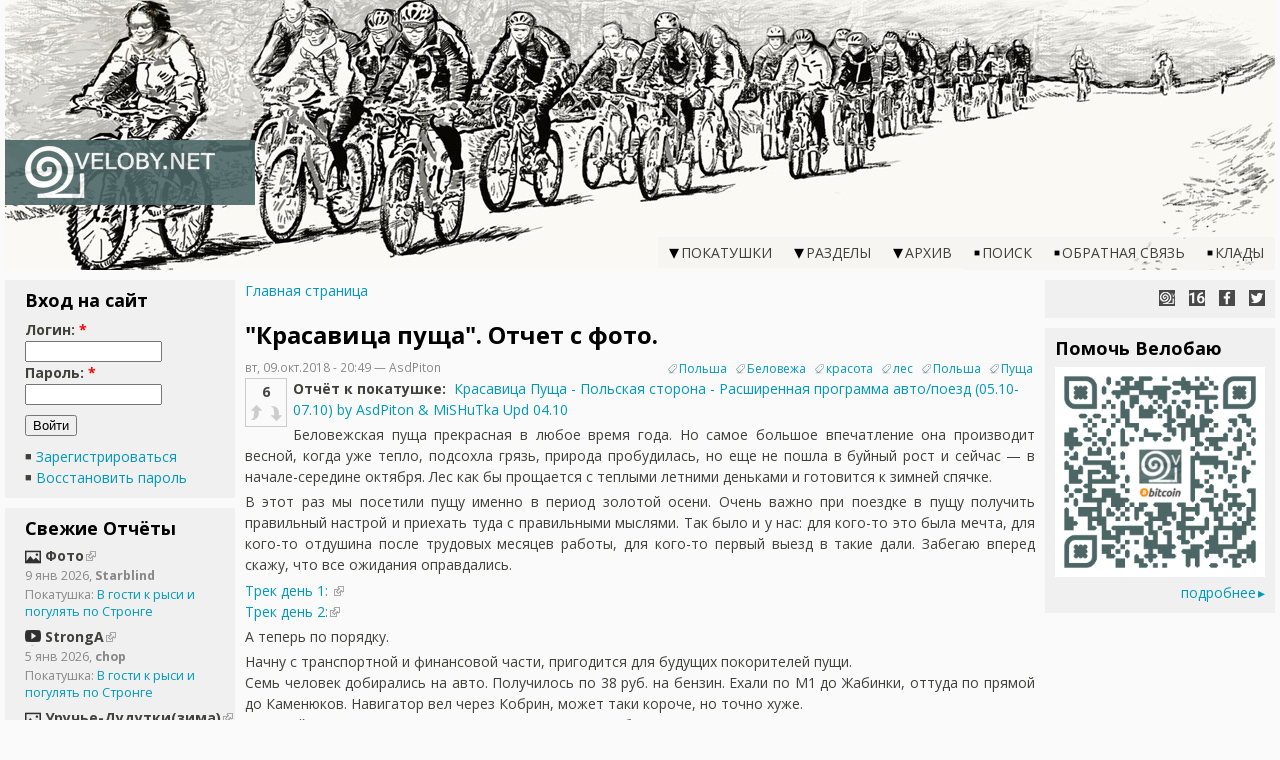

--- FILE ---
content_type: text/html; charset=utf-8
request_url: https://veloby.net/report/asdpiton/2018/10/krasavitsa-pushcha-otchet-s-foto
body_size: 13839
content:
<!DOCTYPE html>
<html>
<head>
<meta http-equiv="Content-Type" content="text/html; charset=utf-8" />
  <meta name="viewport" content="width=device-width">
  <meta http-equiv="Content-Type" content="text/html; charset=utf-8" />
<link rel="shortcut icon" href="/sites/all/themes/veloby-net-v2015/favicon.ico" type="image/x-icon" />
<meta name="description" content="Беловежская пуща прекрасная в любое время года. Но самое большое впечатление она производит весной, когда уже тепло, подсохла грязь, природа пробудилась, но еще не пошла в буйный рост и сейчас — в начале-середине октября. Лес как бы прощается с теплыми летними деньками и готовится к зимней спячке." />
<meta name="keywords" content="велобай,Польша,Беловежа,красота,лес,Пуща" />
<meta name="copyright" content="MiTo Team" />
<link rel="canonical" href="https://veloby.net/report/asdpiton/2018/10/krasavitsa-pushcha-otchet-s-foto" />
<meta name="revisit-after" content="1 day" />
  <title>&quot;Красавица пуща&quot;. Отчет с фото.  | VELOBY.NET</title>
  <link href='//fonts.googleapis.com/css?family=Open+Sans:400,400italic,600,600italic,700,700italic&subset=latin,cyrillic' rel='stylesheet' type='text/css'>  <link type="text/css" rel="stylesheet" media="all" href="/sites/default/files/css/css_dacf9d39678e75225bb81af1ec662976.css" />
  <script type="text/javascript" src="/sites/default/files/js/js_c0412534e73325c52f7f313f9c8bd636.js"></script>
<script type="text/javascript">
<!--//--><![CDATA[//><!--
jQuery.extend(Drupal.settings, { "basePath": "\u002F", "colorbox": { "transition": "elastic", "speed": "200", "opacity": "0.70", "slideshow": false, "slideshowAuto": false, "slideshowSpeed": "2500", "slideshowStart": "start slideshow", "slideshowStop": "stop slideshow", "current": "{current} из {total}", "previous": "« Пред", "next": "След »", "close": "Закрыть", "overlayClose": true, "maxWidth": "100%", "maxHeight": "100%" }, "extlink": { "extTarget": "_blank", "extClass": "ext", "extSubdomains": 1, "extExclude": "mito-team", "extInclude": "", "extCssExclude": "ul.links", "extCssExplicit": "", "extAlert": 0, "extAlertText": "This link will take you to an external web site. We are not responsible for their content.\u000D\u000A", "mailtoClass": "mailto" }, "ws_fl": { "width": 100, "height": 21 }, "CToolsUrlIsAjaxTrusted": { "\u002Freport\u002Fasdpiton\u002F2018\u002F10\u002Fkrasavitsa-pushcha-otchet-s-foto?destination=node%2F16130": true } });
//--><!]]>
</script>
<script type="text/javascript">
<!--//--><![CDATA[//><!--
(function(i,s,o,g,r,a,m){i["GoogleAnalyticsObject"]=r;i[r]=i[r]||function(){(i[r].q=i[r].q||[]).push(arguments)},i[r].l=1*new Date();a=s.createElement(o),m=s.getElementsByTagName(o)[0];a.async=1;a.src=g;m.parentNode.insertBefore(a,m)})(window,document,"script","/sites/default/files/googleanalytics/analytics.js?b","ga");ga("create", "UA-12813848-1", { "cookieDomain": "auto" });ga("set", "dimension1", "16130");ga("set", "dimension2", "[node 16130]");ga("set", "dimension3", "sites\u002Fall\u002Fthemes\u002Fveloby-net-v2015");ga("send", "pageview");
//--><!]]>
</script>
<!-- Google tag (gtag.js) -->
<script async src="https://www.googletagmanager.com/gtag/js?id=G-4N9PC63EJS"></script>
<script>
  window.dataLayer = window.dataLayer || [];
  function gtag(){dataLayer.push(arguments);}
  gtag('js', new Date());

  gtag('config', 'G-4N9PC63EJS');
</script>

</head>
<style type="text/css">body { font-family: 'Open Sans', Verdana, sans-serif; font-size: 14px; }</style>
<body class="veloby both has-right has-left">
  <div id="global-wrapper">
    <div id="main-header">
      <div class="inner">
        <div id="main-logo-and-name">
          <div id="main-logo">
            <a href="/"><img src="/sites/all/themes/veloby-net-v2015/images/logo.png" /></a>
          </div>
          <div id="main-title">
            <a href="/">VELOBY.NET</a>
          </div>
        </div>
      </div>
      <div id="main-menu"><div id="menu-button"></div><ul class="menu"><li class="expanded first"><a href="/rides/all" title="">Покатушки</a><ul class="menu"><li class="leaf first"><a href="/rides/calendar" title="">Календарь</a></li>
<li class="leaf"><a href="/ride-rules">Правила проведения покатушек</a></li>
<li class="leaf"><a href="/routes" title="">Маршруты</a></li>
<li class="leaf"><a href="/reports" title="">Каталог отчётов</a></li>
<li class="leaf"><a href="/latest-reports" title="">Свежие отчёты к покатушкам</a></li>
<li class="leaf last"><a href="/meeting-points-map" title="">Карта точек сбора</a></li>
</ul></li>
<li class="expanded"><a href="/sitemap" title="Разделы сайта">Разделы</a><ul class="menu"><li class="leaf first"><a href="/velo-points" title="Карта и рейтинг веломагазинов, веломастерских, пунктов проката велосипедов и т.п.">Велоточки</a></li>
<li class="leaf"><a href="/articles" title="Статьи на велотематику">Статьи</a></li>
<li class="expanded"><a href="/advertisements" title="">Объявления</a><ul class="menu"><li class="leaf first"><a href="/velochehly-qtk" title="Велочехлы, чехлы на рюкзаки, велосумки и велорюкзаки на заказ.">Велочехлы, рюкзаки</a></li>
<li class="leaf"><a href="/veloodezhda-glina" title="Велоодежда, снаряжение, чехлы: индивидуальный пошив от Глины">Велоодежда, снаряжение</a></li>
<li class="leaf last"><a href="/advt/2013/sveta-red-wolf/travmpunkt-dlya-vashei-velosipednoi-i-obychnoi-odezhdy" title="ТРАВМПУНКТ для вашей велосипедной и обычной одежды">Ремонт одежды</a></li>
</ul></li>
<li class="leaf"><a href="/stolen-bikes" title="База данных украденных велосипедов">Украденные велосипеды</a></li>
<li class="leaf last"><a href="/dtp" title="База данных ДТП с участием велосипедистов">База данных ДТП</a></li>
</ul></li>
<li class="expanded"><span class="dummy">Архив</span><ul class="menu"><li class="leaf first"><a href="/reference" title="">Справочник</a></li>
<li class="leaf"><a href="/news/archive" title="">Архив новостей</a></li>
<li class="leaf"><a href="/blog/archive" title="">Архив записей в блоге</a></li>
<li class="leaf"><a href="/pdd" title="Правила дорожного движения для велосипедистов">Вело-ПДД</a></li>
<li class="leaf"><a href="/rides/stats" title="">Статистика</a></li>
<li class="leaf"><a href="/photo-archive" title="Устарел, последнее обноеление 17 июн 2013">Фотоархив</a></li>
<li class="leaf"><a href="/toprated" title="Общий рейтинг материалов на сайте">TOP-100</a></li>
<li class="leaf last"><a href="/velosites" title="">Каталог сайтов</a></li>
</ul></li>
<li class="collapsed"><a href="/search" title="">Поиск</a></li>
<li class="leaf"><a href="/contact" title="">Обратная связь</a></li>
<li class="leaf last"><a href="/treasures" title="">Клады</a></li>
</ul></div>      <div id="vb-slider-clicker"></div>
    </div>
    <div id="main-content" class="vb-noslider">
            <div id="main-center-wrapper">
        <div id="main-center">
          <div class="inner">
            <div id="vb-breadcrumb"><div class="breadcrumb"><a href="/">Главная страница</a></div></div><h1>&quot;Красавица пуща&quot;. Отчет с фото. </h1>            <div id="node-16130" class="node clear-block">



  <div class="meta">
      <span class="submitted">вт, 09.окт.2018 - 20:49 — AsdPiton</span>
  
      <div class="terms terms-inline"><ul class="links inline"><li class="taxonomy_term_1700 first"><a href="/category/kategoriya-otcheta/zarubezhnye-pokatushki/polsha" rel="tag" title="">Польша</a></li>
<li class="taxonomy_term_1548"><a href="/category/tegi/belovezha" rel="tag" title="">Беловежа</a></li>
<li class="taxonomy_term_765"><a href="/category/tegi/krasota" rel="tag" title="">красота</a></li>
<li class="taxonomy_term_194"><a href="/category/tegi/les" rel="tag" title="">лес</a></li>
<li class="taxonomy_term_1060"><a href="/category/tegi/polsha" rel="tag" title="">Польша</a></li>
<li class="taxonomy_term_937 last"><a href="/category/tegi/pushcha" rel="tag" title="">Пуща</a></li>
</ul></div>
    </div>

  <div class="content">
    <div class="vud-widget vud-widget-velobynet" id="widget-node-16130">
  <div class="velobynet-score">6</div>
      <div class="up-active velobynet-up" title="Войдите в систему, чтобы голосовать"></div>
    <div class="down-active velobynet-down" title="Войдите в систему, чтобы голосовать"></div>
    <div class="velobynet-empty"></div>
</div>
<div class="field field-type-nodereference field-field-ride-reference">
    <div class="field-items">
            <div class="field-item odd">
                      <div class="field-label-inline-first">
              Отчёт к покатушке:&nbsp;</div>
                    <a href="/ride/2018/09/krasavitsa-pushcha-polskaya-storona-rasshirennaya-programma-0510-0710-asdpiton-m">Красавица Пуща - Польская сторона - Расширенная программа авто/поезд (05.10-07.10) by AsdPiton &amp; MiSHuTka Upd 04.10</a>        </div>
        </div>
</div>
 <p>Беловежская пуща прекрасная в любое время года. Но самое большое впечатление она производит весной, когда уже тепло, подсохла грязь, природа пробудилась, но еще не пошла в буйный рост и сейчас &mdash; в начале-середине октября. Лес как бы прощается с теплыми летними деньками и готовится к зимней спячке.</p>
<p>В этот раз мы посетили пущу именно в период золотой осени. Очень важно при поездке в пущу получить правильный настрой и приехать туда с правильными мыслями. Так было и у нас: для кого-то это была мечта, для кого-то отдушина после трудовых месяцев работы, для кого-то первый выезд в такие дали. Забегаю вперед скажу, что все ожидания оправдались.</p>
<p><a href="http://www.gpsies.com/map.do?fileId=sceydwxxvokziklg">Трек день 1:&nbsp;</a><br />
	<a href="https://www.gpsies.com/map.do?fileId=muzcnwrfeoomhjoa">Трек день 2:</a></p>
<p>А теперь по порядку.</p>
<p>Начну с транспортной и финансовой части, пригодится для будущих покорителей пущи.<br />
	Семь человек добирались на авто. Получилось по 38 руб. на бензин. Ехали по М1 до Жабинки, оттуда по прямой до Каменюков. Навигатор вел через Кобрин, может таки короче, но точно хуже.<br />
	Восьмой участник Коля ехал на дневном поезде до Жабинки, а оттуда на велике до места ночлега.<br />
	Мы ночевали в гостевом домике.&nbsp;<br />
	<a href="https://www.booking.com/hotel/by/usadba-belovezhskoe-pomeste.ru.html?aid=315714;label=bieloviezhskaia-pushcha-XIAiu8BQklp921D7UJ%2AGNwS162140175797%3Apl%3Ata%3Ap1%3Ap2%3Aac%3Aap1t1%3Aneg%3Afi%3Atikwd-62619409142%3Alp1001493%3Ali%3Adec%3Adm;sid=7e8bb531931cd5d8993744f7014cc233;all_sr_blocks=110516104_124938480_2_42_0;checkin=2018-10-05;checkout=2018-10-06;dest_id=-1943808;dest_type=city;dist=0;group_adults=2;hapos=1;highlighted_blocks=110516104_124938480_2_42_0;hpos=1;room1=A%2CA;sb_price_type=total;srepoch=1538678375;srfid=c0c0e245d06cf215f60f3167c2bee247d7dd7405X1;srpvid=06b58333b8160159;type=total;ucfs=1&amp;#hotelTmpl" title="https://www.booking.com/hotel/by/usadba-belovezhskoe-pomeste.ru.html?aid=315714;label=bieloviezhskaia-pushcha-XIAiu8BQklp921D7UJ%2AGNwS162140175797%3Apl%3Ata%3Ap1%3Ap2%3Aac%3Aap1t1%3Aneg%3Afi%3Atikwd-62619409142%3Alp1001493%3Ali%3Adec%3Adm;sid=7e8bb531931cd5d8993744f7014cc233;all_sr_blocks=110516104_124938480_2_42_0;checkin=2018-10-05;checkout=2018-10-06;dest_id=-1943808;dest_type=city;dist=0;group_adults=2;hapos=1;highlighted_blocks=110516104_124938480_2_42_0;hpos=1;room1=A%2CA;sb_price_type=total;srepoch=1538678375;srfid=c0c0e245d06cf215f60f3167c2bee247d7dd7405X1;srpvid=06b58333b8160159;type=total;ucfs=1&amp;#hotelTmpl">https://www.booking.com/hotel/by...</a></p>
<p>Большим плюсом было то, что хозяйка приготовила к приезду ужин, а потом и завтрак ко времени. Цена вопроса 12 и 10 рублей соответсвенно. Коля ночевал в палатке и тоже остался доволен <img src="https://veloby.net/sites/all/modules/smiley/packs/Roving/smile.png" title="Smile" alt="Smile" class="smiley-content"/><br />
	По моему, в Каменюках нет обособленных кафе, которые работают поздно вечером, так что наличие готового ужина большой плюс.<br />
	Собственно поехали.&nbsp;<br />
	Первый день начало пути.&nbsp;</p>
<p><a href="/sites/default/files/users/AsdPiton/zaslavl/wp_20181006_08_16_24_pro.jpg" class="colorbox"><img alt="" src="/sites/default/files/resize/users/AsdPiton/zaslavl/wp_20181006_08_16_24_pro-1024x576.jpg" width="1024" height="576" /></a><br />
	<a href="/sites/default/files/users/AsdPiton/zaslavl/wp_20181006_08_56_59_pro.jpg" class="colorbox"><img alt="" src="/sites/default/files/resize/users/AsdPiton/zaslavl/wp_20181006_08_56_59_pro-1024x576.jpg" width="1024" height="576" /></a><br />
	Далее наш путь лежал через Белорусскую часть пущи до пешего перехода в Переров. Официальная часть белорусской стороны по асфальтным дорожкам&nbsp;не очень интересна. Разве что очень радует озеро &hellip;<br />
	<a href="/sites/default/files/users/AsdPiton/zaslavl/wp_20181006_10_57_01_pro.jpg" class="colorbox"><img alt="" src="/sites/default/files/resize/users/AsdPiton/zaslavl/wp_20181006_10_57_01_pro-1024x576.jpg" width="1024" height="576" /></a><a href="/sites/default/files/users/AsdPiton/zaslavl/wp_20181006_10_57_12_pro.jpg" class="colorbox"><img alt="" src="/sites/default/files/resize/users/AsdPiton/zaslavl/wp_20181006_10_57_12_pro-1024x576.jpg" width="1024" height="576" /></a></p>
<p>Оно действительно прекрасно.<br />
	<a href="/sites/default/files/users/AsdPiton/zaslavl/img_6877.jpg" class="colorbox"><img alt="" src="/sites/default/files/resize/users/AsdPiton/zaslavl/img_6877-1024x768.jpg" width="1024" height="768" /></a></p>
<p>	<a href="/sites/default/files/users/AsdPiton/zaslavl/img_6869.jpg" class="colorbox"><img alt="" src="/sites/default/files/resize/users/AsdPiton/zaslavl/img_6869-1024x768.jpg" width="1024" height="768" /></a>Сфоткались около местного лесничества. Тихое и спокойное место. Радует чистота и оргады с животными.&nbsp;</p>
<p>	На белорусской стороне тоже можно кататься по диким лесам (официльано нельзя), но есть риск напороться на лесников. Об этом в другой раз )) Поэтому большинство туристов едут в Польшу. Поляки поступили мудрее, сделав много классных дорожек по лесам.&nbsp;<br />
	<a href="/sites/default/files/users/AsdPiton/zaslavl/pa062563.jpg" class="colorbox"><img alt="" src="/sites/default/files/resize/users/AsdPiton/zaslavl/pa062563-1024x768.jpg" width="1024" height="768" /></a><br />
	Переходили через пешеходный погран переход &quot;Переров&quot;. Переход со стороны Польши с октября работает с 10:00 до 18:00.&nbsp;</p>
<p>	Таможни нет, так что везти много нельзя.<br />
	Кстати на обратном пути Белорусские таможенники дико лютовали и вытряхивали содержимое всех карманчиков, пакетиков, залазили в каждую коробочку и тюбик. На этом мы потеряли не меньше 40 минут времени. А вот после перехода началось раздолье для души и тела:</p>
<p><a href="/sites/default/files/users/AsdPiton/zaslavl/1.jpg" class="colorbox"><img alt="" src="/sites/default/files/resize/users/AsdPiton/zaslavl/1-1024x576.jpg" width="1024" height="576" /></a><br />
	Далее наш путь лежал к &laquo;Месту силы&raquo;. Хоть место и известное, но очень классное: к нему ведет классная дорога, переходящая в узкую лесную тропинку.<br />
	<a href="/sites/default/files/users/AsdPiton/zaslavl/wp_20181006_13_00_56_pro1.jpg" class="colorbox"><img alt="" src="/sites/default/files/resize/users/AsdPiton/zaslavl/wp_20181006_13_00_56_pro1-1024x576.jpg" width="1024" height="576" /></a></p>
<p><a href="/sites/default/files/users/AsdPiton/zaslavl/wp_20181006_13_33_08_pro1.jpg" class="colorbox"><img alt="" src="/sites/default/files/resize/users/AsdPiton/zaslavl/wp_20181006_13_33_08_pro1-1024x576.jpg" width="1024" height="576" /></a><a href="/sites/default/files/users/AsdPiton/zaslavl/wp_20181006_13_33_13_pro1.jpg" class="colorbox"><img alt="" src="/sites/default/files/resize/users/AsdPiton/zaslavl/wp_20181006_13_33_13_pro1-1024x576.jpg" width="1024" height="576" /></a>На месте силы все разумеется заряжались силой и не поверите, <strong>оно действительно работает</strong>!<br />
	У Пети прошло колено, у меня просто прибавилось сил.<br />
	<a href="/sites/default/files/users/AsdPiton/zaslavl/pa062571.jpg" class="colorbox"><img alt="" src="/sites/default/files/resize/users/AsdPiton/zaslavl/pa062571-1024x768.jpg" width="1024" height="768" /></a><a href="/sites/default/files/users/AsdPiton/zaslavl/pa062573.jpg" class="colorbox"><img alt="" src="/sites/default/files/resize/users/AsdPiton/zaslavl/pa062573-1024x768.jpg" width="1024" height="768" /></a>После места поехали на обед. Случайно нашли классное место с весьма качественной едой за вполне адекватные деньги. На карте место отметил.&nbsp;<br />
	Дальше нас ждали следующие POI (все отмечено в треке):<br />
	- зоопарк под открытым небом<br />
	- царская тропа<br />
	- беседка с видом на пущу<br />
	- наблюдательная башня<br />
	- козий мост<br />
	Фото не разграничиваю. Просто любуйтесь. <img src="https://veloby.net/sites/all/modules/smiley/packs/Roving/smile.png" title="Smile" alt="Smile" class="smiley-content"/><br />
	<img alt="" src="/sites/default/files/users/AsdPiton/zaslavl/30649573821_8c8bb2e24d_b.jpg" width="1024" height="576" /><img alt="" src="/sites/default/files/users/AsdPiton/zaslavl/pa062592.jpg" width="1024" height="768" /><img alt="" src="/sites/default/files/users/AsdPiton/zaslavl/pa062598.jpg" width="1024" height="768" /><img alt="" src="/sites/default/files/users/AsdPiton/zaslavl/pa062605.jpg" width="1024" height="768" /><img alt="" src="/sites/default/files/users/AsdPiton/zaslavl/pa062611.jpg" width="1024" height="768" /><br />
	<img alt="" src="/sites/default/files/users/AsdPiton/zaslavl/pa062615.jpg" width="1024" height="768" /><img alt="" src="/sites/default/files/users/AsdPiton/zaslavl/pa062626.jpg" width="1024" height="768" /><a href="/sites/default/files/users/AsdPiton/zaslavl/wp_20181006_15_56_26_pro.jpg" class="colorbox"><img alt="" src="/sites/default/files/resize/users/AsdPiton/zaslavl/wp_20181006_15_56_26_pro-1024x576.jpg" width="1024" height="576" /></a><img alt="" src="/sites/default/files/users/AsdPiton/zaslavl/wp_20181006_16_00_19_pro.jpg" width="675" height="1200" /><br />
	<a href="/sites/default/files/users/AsdPiton/zaslavl/img_6901.jpg" class="colorbox"><img alt="" src="/sites/default/files/resize/users/AsdPiton/zaslavl/img_6901-1024x768.jpg" width="1024" height="768" /></a></p>
<p>&nbsp;</p>
<p>Вообще большую часть времени мы просто ехали и любовались красотой старого нетронутого леса. Главное не ехать по основным дорогам, а искать интересные маленькие отвлетвления, желательно в виде тропинок. Это самый кайф.<br />
	<a href="/sites/default/files/users/AsdPiton/zaslavl/wp_20181006_16_48_06_pro.jpg" class="colorbox"><img alt="" src="/sites/default/files/resize/users/AsdPiton/zaslavl/wp_20181006_16_48_06_pro-1024x576.jpg" width="1024" height="576" /></a><a href="/sites/default/files/users/AsdPiton/zaslavl/wp_20181006_16_49_02_pro.jpg" class="colorbox"><img alt="" src="/sites/default/files/resize/users/AsdPiton/zaslavl/wp_20181006_16_49_02_pro-1024x576.jpg" width="1024" height="576" /></a><a href="/sites/default/files/users/AsdPiton/zaslavl/wp_20181006_16_50_17_pro.jpg" class="colorbox"><img alt="" src="/sites/default/files/resize/users/AsdPiton/zaslavl/wp_20181006_16_50_17_pro-1024x576.jpg" width="1024" height="576" /></a><br />
	Собственно ради такой уникальной природной красоты в Пущю и едут. Обычные леса не дотягивают размахом экосистемы до заповедных.<br />
	<a href="/sites/default/files/users/AsdPiton/zaslavl/wp_20181006_16_52_20_pro.jpg" class="colorbox"><img alt="" src="/sites/default/files/resize/users/AsdPiton/zaslavl/wp_20181006_16_52_20_pro-1024x576.jpg" width="1024" height="576" /></a><a href="/sites/default/files/users/AsdPiton/zaslavl/wp_20181006_17_54_12_pro.jpg" class="colorbox"><img alt="" src="/sites/default/files/resize/users/AsdPiton/zaslavl/wp_20181006_17_54_12_pro-1024x576.jpg" width="1024" height="576" /></a>Как мы не старались фотографировать &quot;художественно&quot;, фото не передают и части того великолепия и атмосферы.&nbsp;<br />
	<img alt="" src="/sites/default/files/users/AsdPiton/zaslavl/pa082671.jpg" width="644" height="859" /><br />
	<a href="/sites/default/files/users/AsdPiton/zaslavl/wp_20181006_18_26_13_pro_2.jpg" class="colorbox"><img alt="" src="/sites/default/files/resize/users/AsdPiton/zaslavl/wp_20181006_18_26_13_pro_2-1024x576.jpg" width="1024" height="576" /></a><a href="/sites/default/files/users/AsdPiton/zaslavl/wp_20181006_18_49_20_pro.jpg" class="colorbox"><img alt="" src="/sites/default/files/resize/users/AsdPiton/zaslavl/wp_20181006_18_49_20_pro-1024x576.jpg" width="1024" height="576" /></a></p>
<p>Особенно девочкам доставила деревянная дорожка и беседка в конце нее с видом на Пущю. Так же отметил на карте.&nbsp;&nbsp;<br />
	<a href="/sites/default/files/users/AsdPiton/zaslavl/wp_20181006_18_09_07_pro.jpg" class="colorbox"><img alt="" src="/sites/default/files/resize/users/AsdPiton/zaslavl/wp_20181006_18_09_07_pro-1024x576.jpg" width="1024" height="576" /></a></p>
<p>К несчастью из-за технических промедлений не смогли забраться дальше Козьего моста, а некоторые КП пришлось проехжать ночью.&nbsp;<br />
	Приехали к часам 8 вечера по местному, хотя планировали к 19:00, осмотре все.&nbsp;<br />
	Ночевали здесь:<br />
	<a href="https://www.booking.com/hotel/pl/lesny-grod.ru.html?aid=318142;label=rupoezdkade;sid=174ed16699fca18204d728c46751e713;all_sr_blocks=197054101_116825192_2_0_0;checkin=2018-10-06;checkout=2018-10-07;dest_id=-503896;dest_type=city;dist=0;group_adults=2;hapos=7;highlighted_blocks=197054101_116825192_2_0_0;hpos=7;room1=A%2CA;sb_price_type=total;srepoch=1538398089;srfid=1ca33435f46012f3e849fc37f416ac35cd9be46eX7;srpvid=34665a0345e10023;type=total;ucfs=1&amp;#map_closed%C2%A0" title="https://www.booking.com/hotel/pl/lesny-grod.ru.html?aid=318142;label=rupoezdkade;sid=174ed16699fca18204d728c46751e713;all_sr_blocks=197054101_116825192_2_0_0;checkin=2018-10-06;checkout=2018-10-07;dest_id=-503896;dest_type=city;dist=0;group_adults=2;hapos=7;highlighted_blocks=197054101_116825192_2_0_0;hpos=7;room1=A%2CA;sb_price_type=total;srepoch=1538398089;srfid=1ca33435f46012f3e849fc37f416ac35cd9be46eX7;srpvid=34665a0345e10023;type=total;ucfs=1&amp;#map_closed%C2%A0">https://www.booking.com/hotel/pl...</a><br />
	Хорошим плюсом домика является его изолированность - ни ты не мешаешь, ни тебе. Но&nbsp; в следующий раз я бы предпочел жить по ближе к центру (аквапарку и магазинам).&nbsp;</p>
<p>	Трек второго дня пролегал исключительно по лесным дорожкам южной части леса. Своего рода день релакса. Не смотря на то, что виды в большинстве своем весьма похожи - они все равно прекрасны.&nbsp;<br />
	<a href="/sites/default/files/users/AsdPiton/zaslavl/wp_20181007_11_56_32_pro.jpg" class="colorbox"><img alt="" src="/sites/default/files/resize/users/AsdPiton/zaslavl/wp_20181007_11_56_32_pro-1024x576.jpg" width="1024" height="576" /></a></p>
<p>Доподнитеный шарм добавляет узкоколейка. Кстати некоторыеветки действующие. И можно прокатиться из Гайновки в Топилового!<br />
	<img alt="" src="/sites/default/files/users/AsdPiton/zaslavl/img_6939_1.jpg" width="644" height="859" /><br />
	<a href="/sites/default/files/users/AsdPiton/zaslavl/wp_20181007_12_16_18_pro.jpg" class="colorbox"><img alt="" src="/sites/default/files/resize/users/AsdPiton/zaslavl/wp_20181007_12_16_18_pro-1024x576.jpg" width="1024" height="576" /></a><a href="/sites/default/files/users/AsdPiton/zaslavl/wp_20181007_12_29_20_pro.jpg" class="colorbox"><img alt="" src="/sites/default/files/resize/users/AsdPiton/zaslavl/wp_20181007_12_29_20_pro-1024x576.jpg" width="1024" height="576" /></a><a href="/sites/default/files/users/AsdPiton/zaslavl/wp_20181007_12_51_51_pro.jpg" class="colorbox"><img alt="" src="/sites/default/files/resize/users/AsdPiton/zaslavl/wp_20181007_12_51_51_pro-1024x576.jpg" width="1024" height="576" /></a><a href="/sites/default/files/users/AsdPiton/zaslavl/wp_20181007_12_52_29_pro.jpg" class="colorbox"><img alt="" src="/sites/default/files/resize/users/AsdPiton/zaslavl/wp_20181007_12_52_29_pro-1024x576.jpg" width="1024" height="576" /></a><a href="/sites/default/files/users/AsdPiton/wp_20181007_12_56_11_pro.jpg" class="colorbox"><img alt="" src="/sites/default/files/resize/users/AsdPiton/wp_20181007_12_56_11_pro-1024x576.jpg" width="1024" height="576" /></a><a href="/sites/default/files/users/AsdPiton/wp_20181007_13_05_13_pro.jpg" class="colorbox"><img alt="" src="/sites/default/files/resize/users/AsdPiton/wp_20181007_13_05_13_pro-1024x576.jpg" width="1024" height="576" /></a><a href="/sites/default/files/users/AsdPiton/wp_20181007_13_12_27_pro.jpg" class="colorbox"><img alt="" src="/sites/default/files/resize/users/AsdPiton/wp_20181007_13_12_27_pro-1024x576.jpg" width="1024" height="576" /></a><a href="/sites/default/files/users/AsdPiton/wp_20181007_18_19_55_pro.jpg" class="colorbox"><img alt="" src="/sites/default/files/resize/users/AsdPiton/wp_20181007_18_19_55_pro-1024x576.jpg" width="1024" height="576" /></a><a href="/sites/default/files/users/AsdPiton/wp_20181007_15_28_13_pro.jpg" class="colorbox"><img alt="" src="/sites/default/files/resize/users/AsdPiton/wp_20181007_15_28_13_pro-1024x576.jpg" width="1024" height="576" /></a></p>
<p>Так же посетили паровозики в Беловеже, костел и местный парк.&nbsp;<br />
	<a href="/sites/default/files/users/AsdPiton/wp_20181007_15_05_28_pro.jpg" class="colorbox"><img alt="" src="/sites/default/files/resize/users/AsdPiton/wp_20181007_15_05_28_pro-1024x576.jpg" width="1024" height="576" /></a></p>
<p><a href="/sites/default/files/users/AsdPiton/pa072645.jpg" class="colorbox"><img alt="" src="/sites/default/files/resize/users/AsdPiton/pa072645-1024x768.jpg" width="1024" height="768" /></a><br />
	На обратном пути нас снова ждало красивое Белорусское озеро:<br />
	<a href="/sites/default/files/users/AsdPiton/zaslavl/pa072667.jpg" class="colorbox"><img alt="" src="/sites/default/files/resize/users/AsdPiton/zaslavl/pa072667-1024x768.jpg" width="1024" height="768" /></a>Не смотря на то, что все очень сильно устали уехжать не хотелось. Чудесная атмосфера, отличная компания. Эти выходыне были просто незабываемые. Программа получилась весьма насыщенной и разнообразной.&nbsp;<br />
	Думаю, что это лучшая покатушка за 2018 г. в которой я участвовал. ))</p>
<p>Не удалось взять следующие POI из-за нехватки времени:<br />
	- место изготовления древесного угля<br />
	<img alt="" src="/sites/default/files/users/AsdPiton/zaslavl/ug.jpg" width="400" height="620" /><br />
	- музей узкоколейки в северной части.<br />
	- Запруды и нетронутый лес около Гайновки... и еще несколько<br />
	Так же во время путешествия добавились новые точки и мысли, которые мы постараемся реализовать в следующем году.</p>
<p>	<u>Если кто-то решит проехать по нашему маршруту то</u>:&nbsp;<br />
	- берите только людей, которые могут без проблем ехать данное расстояние. Из-за некоторых промедлений одного из участников мы очень сильно отстали от графика<br />
	- навигатор, а лучше несколько обязательны<br />
	- ищите маленькие дорожки и тропинки. Они самые интеерсные.&nbsp;<br />
	- ночевать можно и в палатке и в домиках, но лучше это делать ближе к центру Гайновки.&nbsp;<br />
	- пользуйтесь чужими провереными треками (например нашим ))))</p>
<p>&nbsp;</p>
 <div class="field field-type-phptext field-field-shorturl">
    <div class="field-items">
            <div class="field-item odd">
                      <div class="field-label-inline-first">
              Короткая ссылка:&nbsp;</div>
                    <A HREF="https://veloby.net/node/16130" TITLE="Обычная ссылка для внешних сайтов">https://veloby.net/node/16130</A> - <SPAN TITLE="Короткая ссылка для вставки в блоги, комментарии на нашем сайте -- автоматически заменяется на заголовок и полную ссылку"> [node 16130] </SPAN>        </div>
        </div>
</div>
  </div>

  <ul class="links inline"><li class="comment_forbidden first"><span><a href="/user/login?destination=node%2F16130%23comment-form">Войдите в систему</a> или <a href="/user/register?destination=node%2F16130%23comment-form">зарегистрируйтесь</a>, чтобы получить возможность оставлять комментарии</span></li>
<li class="service-links-facebook"><a href="http://www.facebook.com/sharer.php?u=https%3A%2F%2Fveloby.net%2Freport%2Fasdpiton%2F2018%2F10%2Fkrasavitsa-pushcha-otchet-s-foto&amp;t=%22%D0%9A%D1%80%D0%B0%D1%81%D0%B0%D0%B2%D0%B8%D1%86%D0%B0+%D0%BF%D1%83%D1%89%D0%B0%22.+%D0%9E%D1%82%D1%87%D0%B5%D1%82+%D1%81+%D1%84%D0%BE%D1%82%D0%BE.+" title="Share on Facebook" class="service-links-facebook" rel="nofollow" target="_blank"><img src="/sites/all/modules/service_links/images/facebook.png" alt="Facebook logo" title="" width="16" height="16" /></a></li>
<li class="service-links--ru-vkontakte"><a href="http://vkontakte.ru/share.php?url=https%3A%2F%2Fveloby.net%2Freport%2Fasdpiton%2F2018%2F10%2Fkrasavitsa-pushcha-otchet-s-foto&amp;title=%22%D0%9A%D1%80%D0%B0%D1%81%D0%B0%D0%B2%D0%B8%D1%86%D0%B0+%D0%BF%D1%83%D1%89%D0%B0%22.+%D0%9E%D1%82%D1%87%D0%B5%D1%82+%D1%81+%D1%84%D0%BE%D1%82%D0%BE.+" title="Поделиться VKontakte" class="service-links--ru-vkontakte" rel="nofollow" target="_blank"><img src="/sites/all/modules/service_links/images/_ru_vkontakte.png" alt="VKontakte logo" title="" width="16" height="16" /></a></li>
<li class="service-links-twitter-widget"><a href="http://twitter.com/share?url=https%3A%2F%2Fveloby.net%2Fnode%2F16130&amp;count=horizontal&amp;via=VELOBYNET&amp;text=%22%D0%9A%D1%80%D0%B0%D1%81%D0%B0%D0%B2%D0%B8%D1%86%D0%B0%20%D0%BF%D1%83%D1%89%D0%B0%22.%20%D0%9E%D1%82%D1%87%D0%B5%D1%82%20%D1%81%20%D1%84%D0%BE%D1%82%D0%BE.%20&amp;counturl=https%3A%2F%2Fveloby.net%2Freport%2Fasdpiton%2F2018%2F10%2Fkrasavitsa-pushcha-otchet-s-foto" class="twitter-share-button service-links-twitter-widget" title="Tweet This" rel="nofollow" target="_blank"><span style="display:none;">Tweet Widget</span></a></li>
<li class="service-links-facebook-like last"><a href="http://www.facebook.com/plugins/like.php?href=https%3A%2F%2Fveloby.net%2Freport%2Fasdpiton%2F2018%2F10%2Fkrasavitsa-pushcha-otchet-s-foto&amp;layout=button_count&amp;show_faces=false&amp;action=like&amp;colorscheme=light&amp;width=100&amp;height=21&amp;font=&amp;locale=" title="I Like it" class="service-links-facebook-like" rel="nofollow" target="_blank"><span style="display:none;">Facebook Like</span></a></li>
</ul></div><div id="comments">
  <a id="comment-116061"></a>
<div class="comment comment-published odd">
      <div class="submitted">вт, 09.окт.2018 - 21:56 — toouur</div>
  
  
    <div class="picture">
  <img src="https://veloby.net/sites/default/files/avatars/picture-2928.jpg" alt="toouur&#039;s picture" title="toouur&#039;s picture"  /></div>

    <h4><a href="https://veloby.net/report/asdpiton/2018/10/krasavitsa-pushcha-otchet-s-foto#comment-116061" class="active">#</a></h4>    <div class="content"> <p>нормально, поехали так же весной</p>
 </div>
    <div class="footer">
              <ul class="links"><li class="comment_forbidden first last"><span><a href="/user/login?destination=node%2F16130%23comment-form">Войдите в систему</a> или <a href="/user/register?destination=node%2F16130%23comment-form">зарегистрируйтесь</a>, чтобы получить возможность оставлять комментарии</span></li>
</ul>                </div>
    <div class="clearer"></div>
</div><a id="comment-116063"></a>
<div class="comment comment-published even">
      <div class="submitted">вт, 09.окт.2018 - 23:10 — toutou</div>
  
  
    <div class="picture">
  <img src="https://veloby.net/sites/default/files/avatars/picture-1319.png" alt="toutou&#039;s picture" title="toutou&#039;s picture"  /></div>

    <h4><a href="https://veloby.net/report/asdpiton/2018/10/krasavitsa-pushcha-otchet-s-foto#comment-116063" class="active">#</a></h4>    <div class="content"> <p>Спасибо тебе, Саша! За серьёзный подход к организации, за то, что тебе нравится радовать людей, открывая им новую красоту. Всё чудесно сошлось и поездка от первой до последней минуты была наполнена прекрасными эмоциями!</p>
 </div>
    <div class="footer">
              <ul class="links"><li class="comment_forbidden first last"><span><a href="/user/login?destination=node%2F16130%23comment-form">Войдите в систему</a> или <a href="/user/register?destination=node%2F16130%23comment-form">зарегистрируйтесь</a>, чтобы получить возможность оставлять комментарии</span></li>
</ul>                </div>
    <div class="clearer"></div>
</div><a id="comment-116065"></a>
<div class="comment comment-published odd">
      <div class="submitted">ср, 10.окт.2018 - 0:37 — Ростислав</div>
  
  
    <div class="picture">
  <img src="https://veloby.net/sites/default/files/avatars/picture-57.png" alt="Ростислав&#039;s picture" title="Ростислав&#039;s picture"  /></div>

    <h4><a href="https://veloby.net/report/asdpiton/2018/10/krasavitsa-pushcha-otchet-s-foto#comment-116065" class="active">#</a></h4>    <div class="content"> <p>Трек второго дня не открывается.</p>
 </div>
    <div class="footer">
              <ul class="links"><li class="comment_forbidden first last"><span><a href="/user/login?destination=node%2F16130%23comment-form">Войдите в систему</a> или <a href="/user/register?destination=node%2F16130%23comment-form">зарегистрируйтесь</a>, чтобы получить возможность оставлять комментарии</span></li>
</ul>                </div>
    <div class="clearer"></div>
</div><div class="indented"><a id="comment-116077"></a>
<div class="comment comment-published even">
      <div class="submitted">ср, 10.окт.2018 - 11:40 — AsdPiton</div>
  
  
    <div class="picture">
  <img src="https://veloby.net/sites/default/files/avatars/picture-5568.jpg" alt="AsdPiton&#039;s picture" title="AsdPiton&#039;s picture"  /></div>

    <h4><a href="https://veloby.net/report/asdpiton/2018/10/krasavitsa-pushcha-otchet-s-foto#comment-116077" class="active">#</a></h4>    <div class="content"> <p>Исправил. Должно открываться.</p>
 </div>
    <div class="footer">
              <ul class="links"><li class="comment_forbidden first last"><span><a href="/user/login?destination=node%2F16130%23comment-form">Войдите в систему</a> или <a href="/user/register?destination=node%2F16130%23comment-form">зарегистрируйтесь</a>, чтобы получить возможность оставлять комментарии</span></li>
</ul>                </div>
    <div class="clearer"></div>
</div></div><a id="comment-116089"></a>
<div class="comment comment-published odd">
      <div class="submitted">чт, 11.окт.2018 - 0:26 — Ростислав</div>
  
  
    <div class="picture">
  <img src="https://veloby.net/sites/default/files/avatars/picture-57.png" alt="Ростислав&#039;s picture" title="Ростислав&#039;s picture"  /></div>

    <h4><a href="https://veloby.net/report/asdpiton/2018/10/krasavitsa-pushcha-otchet-s-foto#comment-116089" class="active">#</a></h4>    <div class="content"> <p>Музей узкоколейки был в 200 метрах от вашего трека. Если на треке включить отметки километров, то то точки 6 км трека второго дня.</p>
 </div>
    <div class="footer">
              <ul class="links"><li class="comment_forbidden first last"><span><a href="/user/login?destination=node%2F16130%23comment-form">Войдите в систему</a> или <a href="/user/register?destination=node%2F16130%23comment-form">зарегистрируйтесь</a>, чтобы получить возможность оставлять комментарии</span></li>
</ul>                </div>
    <div class="clearer"></div>
</div><div class="indented"><a id="comment-116092"></a>
<div class="comment comment-published even">
      <div class="submitted">чт, 11.окт.2018 - 8:17 — AsdPiton</div>
  
  
    <div class="picture">
  <img src="https://veloby.net/sites/default/files/avatars/picture-5568.jpg" alt="AsdPiton&#039;s picture" title="AsdPiton&#039;s picture"  /></div>

    <h4><a href="https://veloby.net/report/asdpiton/2018/10/krasavitsa-pushcha-otchet-s-foto#comment-116092" class="active">#</a></h4>    <div class="content"> <p>Это музей в Гайновке. Туда тоже не получилось (изначально не собирались), а вот хотели но не успели в верхний музей, который за Козьим мостиком. По идее он тоже интересный. Есть еще вариант музея в Топилово, но это на следующий раз оставили вместе с одноименным озером.</p>
 </div>
    <div class="footer">
              <ul class="links"><li class="comment_forbidden first last"><span><a href="/user/login?destination=node%2F16130%23comment-form">Войдите в систему</a> или <a href="/user/register?destination=node%2F16130%23comment-form">зарегистрируйтесь</a>, чтобы получить возможность оставлять комментарии</span></li>
</ul>                </div>
    <div class="clearer"></div>
</div></div><a id="comment-116210"></a>
<div class="comment comment-published odd">
      <div class="submitted">пн, 15.окт.2018 - 20:14 — olegsoulshaker</div>
  
  
    <div class="picture">
  <img src="https://veloby.net/sites/default/files/avatars/picture-6319.jpg" alt="olegsoulshaker&#039;s picture" title="olegsoulshaker&#039;s picture"  /></div>

    <h4><a href="https://veloby.net/report/asdpiton/2018/10/krasavitsa-pushcha-otchet-s-foto#comment-116210" class="active">#</a></h4>    <div class="content"> <p>отличные места и отчет, с удовольствием съездил бы</p>
 </div>
    <div class="footer">
              <ul class="links"><li class="comment_forbidden first last"><span><a href="/user/login?destination=node%2F16130%23comment-form">Войдите в систему</a> или <a href="/user/register?destination=node%2F16130%23comment-form">зарегистрируйтесь</a>, чтобы получить возможность оставлять комментарии</span></li>
</ul>                    <div class="signature"><div class="divider"></div>https://bit.ly/smachna</div>
          </div>
    <div class="clearer"></div>
</div></div>

                      </div>
        </div>
      </div>
      <div id="main-left"><div class="inner"><div id="block-user-0" class="block block-user">
  <h2>Вход на сайт</h2>

  <div class="content">
    <form action="/report/asdpiton/2018/10/krasavitsa-pushcha-otchet-s-foto?destination=node%2F16130"  accept-charset="UTF-8" method="post" id="user-login-form">
<div><div class="form-item" id="edit-name-wrapper">
 <label for="edit-name">Логин: <span class="form-required" title="Это поле обязательно.">*</span></label>
 <input type="text" maxlength="60" name="name" id="edit-name" size="15" value="" class="form-text required" />
</div>
<div class="form-item" id="edit-pass-wrapper">
 <label for="edit-pass">Пароль: <span class="form-required" title="Это поле обязательно.">*</span></label>
 <input type="password" name="pass" id="edit-pass"  maxlength="60"  size="15"  class="form-text required" />
</div>
<input type="submit" name="op" id="edit-submit" value="Войти"  class="form-submit" />
<div class="item-list"><ul><li class="first"><a href="/user/register" title="Создать новую учетную запись пользователя.">Зарегистрироваться</a></li>
<li class="last"><a href="/user/password" title="Затребовать новый пароль по e-mail">Восстановить пароль</a></li>
</ul></div><input type="hidden" name="form_build_id" id="form-yQ5B9JV9E6fXGuowHk8sFtDkNOkcgJ4PZyrRt_thfqk" value="form-yQ5B9JV9E6fXGuowHk8sFtDkNOkcgJ4PZyrRt_thfqk"  />
<input type="hidden" name="form_id" id="edit-user-login-block" value="user_login_block"  />

</div></form>
  </div>
</div>
<div id="block-views-ReportsV2-block_2" class="block block-views">
  <h2>Свежие Отчёты</h2>

  <div class="content">
    <div class="view view-ReportsV2 view-id-ReportsV2 view-display-id-block_2 view-dom-id-1">
    
  
  
      <div class="view-content">
        <div class="views-row views-row-1 views-row-odd views-row-first">
      
  <div class="views-field-nothing">
                <span class="field-content"><div class="vb-report-item">
<div class="report-title">
<div class="vb-report-kind-mark photo" title="Фотоальбом"></div><a href="https://disk.yandex.ru/a/yZgu36CvwFiFZQ"><span class="title">Фото</span></a>
</div>
<div class="veloby-smaller-font"><span title="11:18">9 янв 2026</span>, <b>Starblind</b></div>
<div class="description">Покатушка: <a href="/ride/2025/12/v-gosti-k-rysi-i-pogulyat-po-stronge">В гости к рыси и погулять по Стронге</a></div>
</div></span>
  </div>
  </div>
  <div class="views-row views-row-2 views-row-even">
      
  <div class="views-field-nothing">
                <span class="field-content"><div class="vb-report-item">
<div class="report-title">
<div class="vb-report-kind-mark video" title="Видео"></div><a href="https://www.instagram.com/reel/DTGpOFWiHGn/?igsh=MWR2ZDFvdWx0emdlaA=="><span class="title">StrongA</span></a>
</div>
<div class="veloby-smaller-font"><span title="00:48">5 янв 2026</span>, <b>chop</b></div>
<div class="description">Покатушка: <a href="/ride/2025/12/v-gosti-k-rysi-i-pogulyat-po-stronge">В гости к рыси и погулять по Стронге</a></div>
</div></span>
  </div>
  </div>
  <div class="views-row views-row-3 views-row-odd">
      
  <div class="views-field-nothing">
                <span class="field-content"><div class="vb-report-item">
<div class="report-title">
<div class="vb-report-kind-mark photo" title="Фотоальбом"></div><a href="https://disk.yandex.by/d/9OoZUHAvvA09YA"><span class="title">Уручье-Дудутки(зима)</span></a>
</div>
<div class="veloby-smaller-font"><span title="10:55">25 дек 2025</span>, <b>SmillerMann</b></div>
<div class="description">Покатушка: <a href="/ride/2025/12/minsk-dudutki">Минск-Дудутки </a></div>
</div></span>
  </div>
  </div>
  <div class="views-row views-row-4 views-row-even">
      
  <div class="views-field-nothing">
                <span class="field-content"><div class="vb-report-item">
<div class="report-title">
<div class="vb-report-kind-mark photo" title="Фотоальбом"></div><a href="https://photos.app.goo.gl/b3B2h8k6bXCapKjD8"><span class="title">Турецкиеприключения 6. Тавр. Фото. Итоговый!</span></a>
</div>
<div class="veloby-smaller-font"><span title="12:57">16 дек 2025</span>, <b>AsdPiton</b></div>
<div class="description">Покатушка: <a href="/ride/2024/09/turetskie-priklyucheniya-6-tavr">Турецкие приключения 6. Тавр</a></div>
</div></span>
  </div>
  </div>
  <div class="views-row views-row-5 views-row-odd views-row-last">
      
  <div class="views-field-nothing">
                <span class="field-content"><div class="vb-report-item">
<div class="report-title">
<div class="vb-report-kind-mark video" title="Видео"></div><a href="https://www.youtube.com/watch?v=_05fNFDx73A"><span class="title">Безымянное болото приключений.</span></a>
</div>
<div class="veloby-smaller-font"><span title="09:54">15 дек 2025</span>, <b>AsdPiton</b></div>
<div class="description">Покатушка: <a href="/ride/2025/12/bolotnaya-razvedka">Болотная трешовая разведка. Подписка через ЛС</a></div>
</div></span>
  </div>
  </div>
    </div>
  
  
  
  
      <div class="view-footer">
      <div class="veloby-triangle-link"><a href="/latest-reports">ещё</a></div>    </div>
  
  
</div>   </div>
</div>
<div id="block-views-Latest_Comments-block_2" class="block block-views">
  <h2>Свежие комментарии</h2>

  <div class="content">
    <div class="view view-Latest-Comments view-id-Latest_Comments view-display-id-block_2 vb-latest-comments view-dom-id-2">
    
  
  
      <div class="view-content">
        <div class="views-row views-row-1 views-row-odd views-row-first">
      
  <div class="views-field-nothing-2">
                <span class="field-content"><div class="vb-comment"><span class="vb-username">olegsoulshaker</span>: отличные места и отчет, с удовольствием съездил бы <a href="/report/asdpiton/2018/10/krasavitsa-pushcha-otchet-s-foto#comment-116210" class="active">#</a></div>
<div class="timestamp veloby-smaller-font"><em>7 лет 13 нд</em> назад, </div></span>
  </div>
  </div>
  <div class="views-row views-row-2 views-row-even">
      
  <div class="views-field-nothing-2">
                <span class="field-content"><div class="vb-comment"><span class="vb-username">AsdPiton</span>: Это музей в Гайновке. Туда тоже не получилось (изначально не собирались), а вот хотели но не успели... <a href="/report/asdpiton/2018/10/krasavitsa-pushcha-otchet-s-foto#comment-116092" class="active">#</a></div>
<div class="timestamp veloby-smaller-font"><em>7 лет 14 нд</em> назад, </div></span>
  </div>
  </div>
  <div class="views-row views-row-3 views-row-odd">
      
  <div class="views-field-nothing-2">
                <span class="field-content"><div class="vb-comment"><span class="vb-username">Ростислав</span>: Музей узкоколейки был в 200 метрах от вашего трека. Если на треке включить отметки километров, то... <a href="/report/asdpiton/2018/10/krasavitsa-pushcha-otchet-s-foto#comment-116089" class="active">#</a></div>
<div class="timestamp veloby-smaller-font"><em>7 лет 14 нд</em> назад, </div></span>
  </div>
  </div>
  <div class="views-row views-row-4 views-row-even">
      
  <div class="views-field-nothing-2">
                <span class="field-content"><div class="vb-comment"><span class="vb-username">AsdPiton</span>: Исправил. Должно открываться. <a href="/report/asdpiton/2018/10/krasavitsa-pushcha-otchet-s-foto#comment-116077" class="active">#</a></div>
<div class="timestamp veloby-smaller-font"><em>7 лет 14 нд</em> назад, </div></span>
  </div>
  </div>
  <div class="views-row views-row-5 views-row-odd">
      
  <div class="views-field-nothing-2">
                <span class="field-content"><div class="vb-comment"><span class="vb-username">Ростислав</span>: Трек второго дня не открывается. <a href="/report/asdpiton/2018/10/krasavitsa-pushcha-otchet-s-foto#comment-116065" class="active">#</a></div>
<div class="timestamp veloby-smaller-font"><em>7 лет 14 нд</em> назад, </div></span>
  </div>
  </div>
  <div class="views-row views-row-6 views-row-even">
      
  <div class="views-field-nothing-2">
                <span class="field-content"><div class="vb-comment"><span class="vb-username">toutou</span>: Спасибо тебе, Саша! За серьёзный подход к организации, за то, что тебе нравится радовать людей,... <a href="/report/asdpiton/2018/10/krasavitsa-pushcha-otchet-s-foto#comment-116063" class="active">#</a></div>
<div class="timestamp veloby-smaller-font"><em>7 лет 14 нд</em> назад, </div></span>
  </div>
  </div>
  <div class="views-row views-row-7 views-row-odd views-row-last">
      
  <div class="views-field-nothing-2">
                <span class="field-content"><div class="vb-comment"><span class="vb-username">toouur</span>: нормально, поехали так же весной <a href="/report/asdpiton/2018/10/krasavitsa-pushcha-otchet-s-foto#comment-116061" class="active">#</a></div>
<div class="timestamp veloby-smaller-font"><em>7 лет 14 нд</em> назад, </div></span>
  </div>
  </div>
    </div>
  
  
  
  
  
  
</div>   </div>
</div>
</div></div>      <div id="main-right"><div class="inner"><div id="vb-social-buttons">
  <a class="icon-why-the-snail" href="/news/2015/08/novyi-dizain-velobaya" title="Почему улитка?"></a>
  <a class="icon-veloby-age" style="background-position: 0 0; background-image: url(/sites/all/themes/veloby-net-v2015/images/icons/veloby-age.png);" href="/news/2009/05/02/nachata-rabota-nad-saitom" title="Нам 16 лет!"></a>
  <a class="facebook" href="https://www.facebook.com/VELOBY.NET" title="VELOBY.NET в Facebook" target="_blank"></a>
  <a class="twitter" href="https://x.com/VELOBYNET" title="VELOBY.NET в X" target="_blank"></a>
</div><div id="block-block-10" class="block block-block">
  <h2>Помочь Велобаю</h2>

  <div class="content">
    <img src="https://veloby.net/sites/default/files/users/MiSHuTka/for-pages/veloby-bitcoin-qr-code.png" alt="" style="width: 100%; height: auto;">

<div class="veloby-triangle-link"><a href="/donation">подробнее</a></div>  </div>
</div>
<div style="clear:both;"></div></div></div>      <div id="main-footer"><div class="inner"><div id="block-block-2" class="block block-block">

  <div class="content">
    <div>Разработка и поддержка сайта: <a href="https://mito-team.com" target="_blank"><img src="/sites/default/files/users/MiSHuTka/for-pages/70x23.png" alt="MiTo Team" title="MiTo Team" width="70" height="23" style="vertical-align: middle;" /></a>, 2009-2026</div>  </div>
</div>
</div></div>    </div>
  </div>
  <script type="text/javascript">
<!--//--><![CDATA[//><!--
jQuery.extend(Drupal.settings, { "CToolsAJAX": { "scripts": { "\u002Fsites\u002Fall\u002Fmodules\u002Fjquery_update\u002Freplace\u002Fjquery.min.js": true, "\u002Fmisc\u002Fjquery-extend-3.4.0.js": true, "\u002Fmisc\u002Fjquery-html-prefilter-3.5.0-backport.js": true, "\u002Fmisc\u002Fdrupal.js": true, "\u002Fsites\u002Fdefault\u002Ffiles\u002Flanguages\u002Fru_6a5ecd817931dfc743f5e5f7e7e09bf9.js": true, "\u002Fmisc\u002Fcollapse.js": true, "\u002Fsites\u002Fall\u002Flibraries\u002Fcolorbox\u002Fcolorbox\u002Fjquery.colorbox-min.js": true, "\u002Fsites\u002Fall\u002Fmodules\u002Fcolorbox\u002Fjs\u002Fcolorbox.js": true, "\u002Fsites\u002Fall\u002Fmodules\u002Fpanels\u002Fjs\u002Fpanels.js": true, "\u002Fsites\u002Fall\u002Flibraries\u002Fjquery.ui\u002Fui\u002Fminified\u002Fui.core.min.js": true, "\u002Fsites\u002Fall\u002Flibraries\u002Fjquery.ui\u002Fui\u002Fminified\u002Feffects.core.min.js": true, "\u002Fsites\u002Fall\u002Flibraries\u002Fjquery.ui\u002Fui\u002Fminified\u002Feffects.slide.min.js": true, "\u002Fsites\u002Fall\u002Fmodules\u002Fextlink\u002Fextlink.js": true, "\u002Fsites\u002Fall\u002Fmodules\u002Fservice_links\u002Fjs\u002Ftwitter_button.js": true, "\u002Fsites\u002Fall\u002Fmodules\u002Fservice_links\u002Fjs\u002Ffacebook_like.js": true, "\u002Fsites\u002Fall\u002Fmodules\u002Fctools\u002Fjs\u002Fajax-responder.js": true }, "css": { "\u002Fmodules\u002Fbook\u002Fbook.css": true, "\u002Fmodules\u002Fnode\u002Fnode.css": true, "\u002Fmodules\u002Fpoll\u002Fpoll.css": true, "\u002Fmodules\u002Fsystem\u002Fdefaults.css": true, "\u002Fmodules\u002Fsystem\u002Fsystem.css": true, "\u002Fmodules\u002Fsystem\u002Fsystem-menus.css": true, "\u002Fmodules\u002Fuser\u002Fuser.css": true, "\u002Fsites\u002Fall\u002Fmodules\u002Fcck\u002Ftheme\u002Fcontent-module.css": true, "\u002Fsites\u002Fall\u002Fmodules\u002Fckeditor\u002Fckeditor.css": true, "\u002Fsites\u002Fall\u002Flibraries\u002Fcolorbox\u002Fexample5\u002Fcolorbox.css": true, "\u002Fsites\u002Fall\u002Fmodules\u002Fctools\u002Fcss\u002Fctools.css": true, "\u002Fsites\u002Fall\u002Fmodules\u002Fdate\u002Fdate.css": true, "\u002Fsites\u002Fall\u002Flibraries\u002Fjquery.ui\u002Fthemes\u002Fbase\u002Fjquery-ui.css": true, "\u002Fsites\u002Fall\u002Fmodules\u002Fdate\u002Fdate_popup\u002Fthemes\u002Fdatepicker.1.7.css": true, "\u002Fsites\u002Fall\u002Fmodules\u002Fdate\u002Fdate_popup\u002Fthemes\u002Fjquery.timeentry.css": true, "\u002Fsites\u002Fall\u002Fmodules\u002Ffilefield\u002Ffilefield.css": true, "\u002Fsites\u002Fall\u002Fmodules\u002Fpanels\u002Fcss\u002Fpanels.css": true, "\u002Fsites\u002Fall\u002Fmodules\u002Fsimplenews\u002Fsimplenews.css": true, "\u002Fsites\u002Fall\u002Fmodules\u002Fswitchtheme\u002Fswitchtheme.css": true, "\u002Fsites\u002Fall\u002Fmodules\u002Ftagadelic\u002Ftagadelic.css": true, "\u002Fsites\u002Fall\u002Fmodules\u002Fvideo_filter\u002Fvideo_filter.css": true, "\u002Fmisc\u002Ffarbtastic\u002Ffarbtastic.css": true, "\u002Fsites\u002Fall\u002Fmodules\u002Fcalendar\u002Fcalendar.css": true, "\u002Fsites\u002Fall\u002Fmodules\u002Fextlink\u002Fextlink.css": true, "\u002Fsites\u002Fall\u002Fmodules\u002Fviews\u002Fcss\u002Fviews.css": true, "\u002Fsites\u002Fall\u002Fmodules\u002Fvelobynet\u002Fvud-widgets\u002Fveloby\u002Fveloby.css": true, "\u002Fmodules\u002Fcomment\u002Fcomment.css": true, "\u002Fsites\u002Fall\u002Fthemes\u002Fveloby-net-v2015\u002Fcss\u002Fscreen.css": true, "\u002Fsites\u002Fall\u002Fthemes\u002Fveloby-net-v2015\u002Fcss\u002Fscreen2.css": true } } });
//--><!]]>
</script>
</body>
</html>


--- FILE ---
content_type: text/css
request_url: https://veloby.net/sites/default/files/css/css_dacf9d39678e75225bb81af1ec662976.css
body_size: 18264
content:

.book-navigation .menu{border-top:1px solid #888;padding:1em 0 0 3em;}.book-navigation .page-links{border-top:1px solid #888;border-bottom:1px solid #888;text-align:center;padding:0.5em;}.book-navigation .page-previous{text-align:left;width:42%;display:block;float:left;}.book-navigation .page-up{margin:0 5%;width:4%;display:block;float:left;}.book-navigation .page-next{text-align:right;width:42%;display:block;float:right;}#book-outline{min-width:56em;}.book-outline-form .form-item{margin-top:0;margin-bottom:0;}#edit-book-bid-wrapper .description{clear:both;}#book-admin-edit select{margin-right:24px;}#book-admin-edit select.progress-disabled{margin-right:0;}#book-admin-edit tr.ahah-new-content{background-color:#ffd;}#book-admin-edit .form-item{float:left;}

.node-unpublished{background-color:#fff4f4;}.preview .node{background-color:#ffffea;}#node-admin-filter ul{list-style-type:none;padding:0;margin:0;width:100%;}#node-admin-buttons{float:left;margin-left:0.5em;clear:right;}td.revision-current{background:#ffc;}.node-form .form-text{display:block;width:95%;}.node-form .container-inline .form-text{display:inline;width:auto;}.node-form .standard{clear:both;}.node-form textarea{display:block;width:95%;}.node-form .attachments fieldset{float:none;display:block;}.terms-inline{display:inline;}

.poll .bar{height:1em;margin:1px 0;background-color:#ddd;}.poll .bar .foreground{background-color:#000;height:1em;float:left;}.poll .links{text-align:center;}.poll .percent{text-align:right;}.poll .total{text-align:center;}.poll .vote-form{text-align:center;}.poll .vote-form .choices{text-align:left;margin:0 auto;display:table;}.poll .vote-form .choices .title{font-weight:bold;}.node-form #edit-poll-more{margin:0;}td.poll-chtext{width:80%;}td.poll-chvotes .form-text{width:85%;}


fieldset{margin-bottom:1em;padding:.5em;}form{margin:0;padding:0;}hr{height:1px;border:1px solid gray;}img{border:0;}table{border-collapse:collapse;}th{text-align:left;padding-right:1em;border-bottom:3px solid #ccc;}.clear-block:after{content:".";display:block;height:0;clear:both;visibility:hidden;}.clear-block{display:inline-block;}/*_\*/
* html .clear-block{height:1%;}.clear-block{display:block;}/* End hide from IE-mac */



body.drag{cursor:move;}th.active img{display:inline;}tr.even,tr.odd{background-color:#eee;border-bottom:1px solid #ccc;padding:0.1em 0.6em;}tr.drag{background-color:#fffff0;}tr.drag-previous{background-color:#ffd;}td.active{background-color:#ddd;}td.checkbox,th.checkbox{text-align:center;}tbody{border-top:1px solid #ccc;}tbody th{border-bottom:1px solid #ccc;}thead th{text-align:left;padding-right:1em;border-bottom:3px solid #ccc;}.breadcrumb{padding-bottom:.5em}div.indentation{width:20px;height:1.7em;margin:-0.4em 0.2em -0.4em -0.4em;padding:0.42em 0 0.42em 0.6em;float:left;}div.tree-child{background:url(/misc/tree.png) no-repeat 11px center;}div.tree-child-last{background:url(/misc/tree-bottom.png) no-repeat 11px center;}div.tree-child-horizontal{background:url(/misc/tree.png) no-repeat -11px center;}.error{color:#e55;}div.error{border:1px solid #d77;}div.error,tr.error{background:#fcc;color:#200;padding:2px;}.warning{color:#e09010;}div.warning{border:1px solid #f0c020;}div.warning,tr.warning{background:#ffd;color:#220;padding:2px;}.ok{color:#008000;}div.ok{border:1px solid #00aa00;}div.ok,tr.ok{background:#dfd;color:#020;padding:2px;}.item-list .icon{color:#555;float:right;padding-left:0.25em;clear:right;}.item-list .title{font-weight:bold;}.item-list ul{margin:0 0 0.75em 0;padding:0;}.item-list ul li{margin:0 0 0.25em 1.5em;padding:0;list-style:disc;}ol.task-list li.active{font-weight:bold;}.form-item{margin-top:1em;margin-bottom:1em;}tr.odd .form-item,tr.even .form-item{margin-top:0;margin-bottom:0;white-space:nowrap;}tr.merge-down,tr.merge-down td,tr.merge-down th{border-bottom-width:0 !important;}tr.merge-up,tr.merge-up td,tr.merge-up th{border-top-width:0 !important;}.form-item input.error,.form-item textarea.error,.form-item select.error{border:2px solid red;}.form-item .description{font-size:0.85em;}.form-item label{display:block;font-weight:bold;}.form-item label.option{display:inline;font-weight:normal;}.form-checkboxes,.form-radios{margin:1em 0;}.form-checkboxes .form-item,.form-radios .form-item{margin-top:0.4em;margin-bottom:0.4em;}.marker,.form-required{color:#f00;}.more-link{text-align:right;}.more-help-link{font-size:0.85em;text-align:right;}.nowrap{white-space:nowrap;}.item-list .pager{clear:both;text-align:center;}.item-list .pager li{background-image:none;display:inline;list-style-type:none;padding:0.5em;}.pager-current{font-weight:bold;}.tips{margin-top:0;margin-bottom:0;padding-top:0;padding-bottom:0;font-size:0.9em;}dl.multiselect dd.b,dl.multiselect dd.b .form-item,dl.multiselect dd.b select{font-family:inherit;font-size:inherit;width:14em;}dl.multiselect dd.a,dl.multiselect dd.a .form-item{width:10em;}dl.multiselect dt,dl.multiselect dd{float:left;line-height:1.75em;padding:0;margin:0 1em 0 0;}dl.multiselect .form-item{height:1.75em;margin:0;}.container-inline div,.container-inline label{display:inline;}ul.primary{border-collapse:collapse;padding:0 0 0 1em;white-space:nowrap;list-style:none;margin:5px;height:auto;line-height:normal;border-bottom:1px solid #bbb;}ul.primary li{display:inline;}ul.primary li a{background-color:#ddd;border-color:#bbb;border-width:1px;border-style:solid solid none solid;height:auto;margin-right:0.5em;padding:0 1em;text-decoration:none;}ul.primary li.active a{background-color:#fff;border:1px solid #bbb;border-bottom:#fff 1px solid;}ul.primary li a:hover{background-color:#eee;border-color:#ccc;border-bottom-color:#eee;}ul.secondary{border-bottom:1px solid #bbb;padding:0.5em 1em;margin:5px;}ul.secondary li{display:inline;padding:0 1em;border-right:1px solid #ccc;}ul.secondary a{padding:0;text-decoration:none;}ul.secondary a.active{border-bottom:4px solid #999;}#autocomplete{position:absolute;border:1px solid;overflow:hidden;z-index:100;}#autocomplete ul{margin:0;padding:0;list-style:none;}#autocomplete li{background:#fff;color:#000;white-space:pre;cursor:default;}#autocomplete li.selected{background:#0072b9;color:#fff;}html.js input.form-autocomplete{background-image:url(/misc/throbber.gif);background-repeat:no-repeat;background-position:100% 2px;}html.js input.throbbing{background-position:100% -18px;}html.js fieldset.collapsed{border-bottom-width:0;border-left-width:0;border-right-width:0;margin-bottom:0;height:1em;}html.js fieldset.collapsed *{display:none;}html.js fieldset.collapsed legend{display:block;}html.js fieldset.collapsible legend a{padding-left:15px;background:url(/misc/menu-expanded.png) 5px 75% no-repeat;}html.js fieldset.collapsed legend a{background-image:url(/misc/menu-collapsed.png);background-position:5px 50%;}* html.js fieldset.collapsed legend,* html.js fieldset.collapsed legend *,* html.js fieldset.collapsed table *{display:inline;}html.js fieldset.collapsible{position:relative;}html.js fieldset.collapsible legend a{display:block;}html.js fieldset.collapsible .fieldset-wrapper{overflow:auto;}.resizable-textarea{width:95%;}.resizable-textarea .grippie{height:9px;overflow:hidden;background:#eee url(/misc/grippie.png) no-repeat center 2px;border:1px solid #ddd;border-top-width:0;cursor:s-resize;}html.js .resizable-textarea textarea{margin-bottom:0;width:100%;display:block;}.draggable a.tabledrag-handle{cursor:move;float:left;height:1.7em;margin:-0.4em 0 -0.4em -0.5em;padding:0.42em 1.5em 0.42em 0.5em;text-decoration:none;}a.tabledrag-handle:hover{text-decoration:none;}a.tabledrag-handle .handle{margin-top:4px;height:13px;width:13px;background:url(/misc/draggable.png) no-repeat 0 0;}a.tabledrag-handle-hover .handle{background-position:0 -20px;}.joined + .grippie{height:5px;background-position:center 1px;margin-bottom:-2px;}.teaser-checkbox{padding-top:1px;}div.teaser-button-wrapper{float:right;padding-right:5%;margin:0;}.teaser-checkbox div.form-item{float:right;margin:0 5% 0 0;padding:0;}textarea.teaser{display:none;}html.js .no-js{display:none;}.progress{font-weight:bold;}.progress .bar{background:#fff url(/misc/progress.gif);border:1px solid #00375a;height:1.5em;margin:0 0.2em;}.progress .filled{background:#0072b9;height:1em;border-bottom:0.5em solid #004a73;width:0%;}.progress .percentage{float:right;}.progress-disabled{float:left;}.ahah-progress{float:left;}.ahah-progress .throbber{width:15px;height:15px;margin:2px;background:transparent url(/misc/throbber.gif) no-repeat 0px -18px;float:left;}tr .ahah-progress .throbber{margin:0 2px;}.ahah-progress-bar{width:16em;}#first-time strong{display:block;padding:1.5em 0 .5em;}tr.selected td{background:#ffc;}table.sticky-header{margin-top:0;background:#fff;}#clean-url.install{display:none;}html.js .js-hide{display:none;}#system-modules div.incompatible{font-weight:bold;}#system-themes-form div.incompatible{font-weight:bold;}span.password-strength{visibility:hidden;}input.password-field{margin-right:10px;}div.password-description{padding:0 2px;margin:4px 0 0 0;font-size:0.85em;max-width:500px;}div.password-description ul{margin-bottom:0;}.password-parent{margin:0 0 0 0;}input.password-confirm{margin-right:10px;}.confirm-parent{margin:5px 0 0 0;}span.password-confirm{visibility:hidden;}span.password-confirm span{font-weight:normal;}

ul.menu{list-style:none;border:none;text-align:left;}ul.menu li{margin:0 0 0 0.5em;}li.expanded{list-style-type:circle;list-style-image:url(/misc/menu-expanded.png);padding:0.2em 0.5em 0 0;margin:0;}li.collapsed{list-style-type:disc;list-style-image:url(/misc/menu-collapsed.png);padding:0.2em 0.5em 0 0;margin:0;}li.leaf{list-style-type:square;list-style-image:url(/misc/menu-leaf.png);padding:0.2em 0.5em 0 0;margin:0;}li a.active{color:#000;}td.menu-disabled{background:#ccc;}ul.links{margin:0;padding:0;}ul.links.inline{display:inline;}ul.links li{display:inline;list-style-type:none;padding:0 0.5em;}.block ul{margin:0;padding:0 0 0.25em 1em;}

#permissions td.module{font-weight:bold;}#permissions td.permission{padding-left:1.5em;}#access-rules .access-type,#access-rules .rule-type{margin-right:1em;float:left;}#access-rules .access-type .form-item,#access-rules .rule-type .form-item{margin-top:0;}#access-rules .mask{clear:both;}#user-login-form{text-align:center;}#user-admin-filter ul{list-style-type:none;padding:0;margin:0;width:100%;}#user-admin-buttons{float:left;margin-left:0.5em;clear:right;}#user-admin-settings fieldset .description{font-size:0.85em;padding-bottom:.5em;}.profile{clear:both;margin:1em 0;}.profile .picture{float:right;margin:0 1em 1em 0;}.profile h3{border-bottom:1px solid #ccc;}.profile dl{margin:0 0 1.5em 0;}.profile dt{margin:0 0 0.2em 0;font-weight:bold;}.profile dd{margin:0 0 1em 0;}


.field .field-label,.field .field-label-inline,.field .field-label-inline-first{font-weight:bold;}.field .field-label-inline,.field .field-label-inline-first{display:inline;}.field .field-label-inline{visibility:hidden;}.node-form .content-multiple-table td.content-multiple-drag{width:30px;padding-right:0;}.node-form .content-multiple-table td.content-multiple-drag a.tabledrag-handle{padding-right:.5em;}.node-form .content-add-more .form-submit{margin:0;}.node-form .number{display:inline;width:auto;}.node-form .text{width:auto;}.form-item #autocomplete .reference-autocomplete{white-space:normal;}.form-item #autocomplete .reference-autocomplete label{display:inline;font-weight:normal;}#content-field-overview-form .advanced-help-link,#content-display-overview-form .advanced-help-link{margin:4px 4px 0 0;}#content-field-overview-form .label-group,#content-display-overview-form .label-group,#content-copy-export-form .label-group{font-weight:bold;}table#content-field-overview .label-add-new-field,table#content-field-overview .label-add-existing-field,table#content-field-overview .label-add-new-group{float:left;}table#content-field-overview tr.content-add-new .tabledrag-changed{display:none;}table#content-field-overview tr.content-add-new .description{margin-bottom:0;}table#content-field-overview .content-new{font-weight:bold;padding-bottom:.5em;}.advanced-help-topic h3,.advanced-help-topic h4,.advanced-help-topic h5,.advanced-help-topic h6{margin:1em 0 .5em 0;}.advanced-help-topic dd{margin-bottom:.5em;}.advanced-help-topic span.code{background-color:#EDF1F3;font-family:"Bitstream Vera Sans Mono",Monaco,"Lucida Console",monospace;font-size:0.9em;padding:1px;}.advanced-help-topic .content-border{border:1px solid #AAA}


.rteindent1{margin-left:40px;}.rteindent2{margin-left:80px;}.rteindent3{margin-left:120px;}.rteindent4{margin-left:160px;}.rteleft{text-align:left;}.rteright{text-align:right;}.rtecenter{text-align:center;}.rtejustify{text-align:justify;}.ibimage_left{float:left;}.ibimage_right{float:right;}table.cke_editor fieldset{padding:0 !important;}.cke_editor{display:table !important;}.cke_editor,#ie#bug{display:inline-table !important;}.cke_panel_listItem{background-image:none;padding-left:0;}tbody{border:0;}form#ckeditor-admin-profile-form textarea#edit-toolbar,form#ckeditor-admin-global-profile-form textarea#edit-toolbar{display:none;}form#ckeditor-admin-profile-form #edit-toolbar + .grippie,form#ckeditor-admin-global-profile-form #edit-toolbar + .grippie{display:none;}div.sortableList{cursor:n-resize;}div.widthMarker{height:20px;border-top:1px dashed #CCC;margin:10px 0px 0px 1px;padding-left:1px;text-align:center;}div.sortableList.group{margin:20px 0px 0px 0px;}div.sortableList div.sortableListDiv{height:30px;margin-bottom:3px;width:900px;}div.sortableList div.sortableListDiv span.sortableListSpan{background-color:#F0F0EE;height:30px;border-right:1px dashed #CCC;display:block;}div.sortableList div.sortableListDiv span.sortableListSpan ul{background:none;width:900px;white-space:nowrap;border:1px solid #CCC;list-style:none;margin:0px;padding:0px 0px 0px 1px;height:30px;}div.sortableList div.sortableListDiv span.sortableListSpan ul li{background:none;list-style:none;cursor:move;height:18px;min-width:18px;padding:2px;}div.sortableList div.sortableListDiv span.sortableListSpan ul li.group{min-width:5px;padding-left:2px;}div.sortableList div.sortableListDiv span.sortableListSpan ul li img{border:0;padding:0;margin:0}li.sortableItem{position:relative;float:left;margin:3px 1px 1px 0px;border:1px solid #CCC;background-color:#F0F0EE;z-index:99;}fieldset#edit-appearance div#groupLayout,div#allButtons{border:0;padding:0 0 0 0;margin:1em 0;overflow:auto;}.cke_browser_ie .cke_panel_block{overflow:hidden !important;}

#colorbox,#cboxOverlay,#cboxWrapper{position:absolute;top:0;left:0;z-index:9999;overflow:hidden;}#cboxOverlay{position:fixed;width:100%;height:100%;}#cboxMiddleLeft,#cboxBottomLeft{clear:left;}#cboxContent{position:relative;}#cboxLoadedContent{overflow:auto;}#cboxTitle{margin:0;}#cboxLoadingOverlay,#cboxLoadingGraphic{position:absolute;top:0;left:0;width:100%;}#cboxPrevious,#cboxNext,#cboxClose,#cboxSlideshow{cursor:pointer;}.cboxPhoto{float:left;margin:auto;border:0;display:block;}.cboxIframe{width:100%;height:100%;display:block;border:0;}#cboxOverlay{background:#000;}#colorbox{}#cboxTopLeft{width:14px;height:14px;background:url(/sites/all/libraries/colorbox/example5/images/controls.png) no-repeat 0 0;}#cboxTopCenter{height:14px;background:url(/sites/all/libraries/colorbox/example5/images/border.png) repeat-x top left;}#cboxTopRight{width:14px;height:14px;background:url(/sites/all/libraries/colorbox/example5/images/controls.png) no-repeat -36px 0;}#cboxBottomLeft{width:14px;height:43px;background:url(/sites/all/libraries/colorbox/example5/images/controls.png) no-repeat 0 -32px;}#cboxBottomCenter{height:43px;background:url(/sites/all/libraries/colorbox/example5/images/border.png) repeat-x bottom left;}#cboxBottomRight{width:14px;height:43px;background:url(/sites/all/libraries/colorbox/example5/images/controls.png) no-repeat -36px -32px;}#cboxMiddleLeft{width:14px;background:url(/sites/all/libraries/colorbox/example5/images/controls.png) repeat-y -175px 0;}#cboxMiddleRight{width:14px;background:url(/sites/all/libraries/colorbox/example5/images/controls.png) repeat-y -211px 0;}#cboxContent{background:#fff;overflow:visible;}.cboxIframe{background:#fff;}#cboxError{padding:50px;border:1px solid #ccc;}#cboxLoadedContent{margin-bottom:5px;}#cboxLoadingOverlay{background:url(/sites/all/libraries/colorbox/example5/images/loading_background.png) no-repeat center center;}#cboxLoadingGraphic{background:url(/sites/all/libraries/colorbox/example5/images/loading.gif) no-repeat center center;}#cboxTitle{position:absolute;bottom:-25px;left:0;text-align:center;width:100%;font-weight:bold;color:#7C7C7C;}#cboxCurrent{position:absolute;bottom:-25px;left:58px;font-weight:bold;color:#7C7C7C;}#cboxPrevious,#cboxNext,#cboxClose,#cboxSlideshow{position:absolute;bottom:-29px;background:url(/sites/all/libraries/colorbox/example5/images/controls.png) no-repeat 0px 0px;width:23px;height:23px;text-indent:-9999px;}#cboxPrevious{left:0px;background-position:-51px -25px;}#cboxPrevious:hover{background-position:-51px 0px;}#cboxNext{left:27px;background-position:-75px -25px;}#cboxNext:hover{background-position:-75px 0px;}#cboxClose{right:0;background-position:-100px -25px;}#cboxClose:hover{background-position:-100px 0px;}.cboxSlideshow_on #cboxSlideshow{background-position:-125px 0px;right:27px;}.cboxSlideshow_on #cboxSlideshow:hover{background-position:-150px 0px;}.cboxSlideshow_off #cboxSlideshow{background-position:-150px -25px;right:27px;}.cboxSlideshow_off #cboxSlideshow:hover{background-position:-125px 0px;}
.ctools-locked{color:red;border:1px solid red;padding:1em;}.ctools-owns-lock{background:#FFFFDD none repeat scroll 0 0;border:1px solid #F0C020;padding:1em;}a.ctools-ajaxing,input.ctools-ajaxing,button.ctools-ajaxing,select.ctools-ajaxing{padding-right:18px !important;background:url(/sites/all/modules/ctools/images/status-active.gif) right center no-repeat;}div.ctools-ajaxing{float:left;width:18px;background:url(/sites/all/modules/ctools/images/status-active.gif) center center no-repeat;}

.container-inline-date{width:auto;clear:both;display:inline-block;vertical-align:top;margin-right:0.5em;}.container-inline-date .form-item{float:none;padding:0;margin:0;}.container-inline-date .form-item .form-item{float:left;}.container-inline-date .form-item,.container-inline-date .form-item input{width:auto;}.container-inline-date .description{clear:both;}.container-inline-date .form-item input,.container-inline-date .form-item select,.container-inline-date .form-item option{margin-right:5px;}.container-inline-date .date-spacer{margin-left:-5px;}.views-right-60 .container-inline-date div{padding:0;margin:0;}.container-inline-date .date-timezone .form-item{float:none;width:auto;clear:both;}#calendar_div,#calendar_div td,#calendar_div th{margin:0;padding:0;}#calendar_div,.calendar_control,.calendar_links,.calendar_header,.calendar{width:185px;border-collapse:separate;margin:0;}.calendar td{padding:0;}span.date-display-single{}span.date-display-start{}span.date-display-end{}span.date-display-separator{}.date-repeat-input{float:left;width:auto;margin-right:5px;}.date-repeat-input select{min-width:7em;}.date-repeat fieldset{clear:both;float:none;}.date-views-filter-wrapper{min-width:250px;}.date-views-filter input{float:left !important;margin-right:2px !important;padding:0 !important;width:12em;min-width:12em;}.date-nav{width:100%;}.date-nav div.date-prev{text-align:left;width:24%;float:left;}.date-nav div.date-next{text-align:right;width:24%;float:right;}.date-nav div.date-heading{text-align:center;width:50%;float:left;}.date-nav div.date-heading h3{margin:0;padding:0;}.date-clear{float:none;clear:both;display:block;}.date-clear-block{float:none;width:auto;clear:both;}.date-clear-block:after{content:" ";display:block;height:0;clear:both;visibility:hidden;}.date-clear-block{display:inline-block;}/*_\*/
 * html .date-clear-block{height:1%;}.date-clear-block{display:block;}/* End hide from IE-mac */

.date-container .date-format-delete{margin-top:1.8em;margin-left:1.5em;float:left;}.date-container .date-format-name{float:left;}.date-container .date-format-type{float:left;padding-left:10px;}.date-container .select-container{clear:left;float:left;}div.date-calendar-day{line-height:1;width:40px;float:left;margin:6px 10px 0 0;background:#F3F3F3;border-top:1px solid #eee;border-left:1px solid #eee;border-right:1px solid #bbb;border-bottom:1px solid #bbb;color:#999;text-align:center;font-family:Georgia,Arial,Verdana,sans;}div.date-calendar-day span{display:block;text-align:center;}div.date-calendar-day span.month{font-size:.9em;background-color:#B5BEBE;color:white;padding:2px;text-transform:uppercase;}div.date-calendar-day span.day{font-weight:bold;font-size:2em;}div.date-calendar-day span.year{font-size:.9em;padding:2px;}



.ui-helper-hidden{display:none;}.ui-helper-hidden-accessible{position:absolute;left:-99999999px;}.ui-helper-reset{margin:0;padding:0;border:0;outline:0;line-height:1.3;text-decoration:none;font-size:100%;list-style:none;}.ui-helper-clearfix:after{content:".";display:block;height:0;clear:both;visibility:hidden;}.ui-helper-clearfix{display:inline-block;}/*_\*/
* html .ui-helper-clearfix{height:1%;}.ui-helper-clearfix{display:block;}/* end clearfix */
.ui-helper-zfix{width:100%;height:100%;top:0;left:0;position:absolute;opacity:0;filter:Alpha(Opacity=0);}.ui-state-disabled{cursor:default !important;}.ui-icon{display:block;text-indent:-99999px;overflow:hidden;background-repeat:no-repeat;}.ui-widget-overlay{position:absolute;top:0;left:0;width:100%;height:100%;}.ui-accordion .ui-accordion-header{cursor:pointer;position:relative;margin-top:1px;zoom:1;}.ui-accordion .ui-accordion-li-fix{display:inline;}.ui-accordion .ui-accordion-header-active{border-bottom:0 !important;}.ui-accordion .ui-accordion-header a{display:block;font-size:1em;padding:.5em .5em .5em 2.2em;}.ui-accordion .ui-accordion-header .ui-icon{position:absolute;left:.5em;top:50%;margin-top:-8px;}.ui-accordion .ui-accordion-content{padding:1em 2.2em;border-top:0;margin-top:-2px;position:relative;top:1px;margin-bottom:2px;overflow:auto;display:none;}.ui-accordion .ui-accordion-content-active{display:block;}.ui-helper-hidden{display:none;}.ui-helper-hidden-accessible{position:absolute;left:-99999999px;}.ui-helper-reset{margin:0;padding:0;border:0;outline:0;line-height:1.3;text-decoration:none;font-size:100%;list-style:none;}.ui-helper-clearfix:after{content:".";display:block;height:0;clear:both;visibility:hidden;}.ui-helper-clearfix{display:inline-block;}/*_\*/
* html .ui-helper-clearfix{height:1%;}.ui-helper-clearfix{display:block;}/* end clearfix */
.ui-helper-zfix{width:100%;height:100%;top:0;left:0;position:absolute;opacity:0;filter:Alpha(Opacity=0);}.ui-state-disabled{cursor:default !important;}.ui-icon{display:block;text-indent:-99999px;overflow:hidden;background-repeat:no-repeat;}.ui-widget-overlay{position:absolute;top:0;left:0;width:100%;height:100%;}.ui-accordion .ui-accordion-header{cursor:pointer;position:relative;margin-top:1px;zoom:1;}.ui-accordion .ui-accordion-li-fix{display:inline;}.ui-accordion .ui-accordion-header-active{border-bottom:0 !important;}.ui-accordion .ui-accordion-header a{display:block;font-size:1em;padding:.5em .5em .5em 2.2em;}.ui-accordion .ui-accordion-header .ui-icon{position:absolute;left:.5em;top:50%;margin-top:-8px;}.ui-accordion .ui-accordion-content{padding:1em 2.2em;border-top:0;margin-top:-2px;position:relative;top:1px;margin-bottom:2px;overflow:auto;display:none;}.ui-accordion .ui-accordion-content-active{display:block;}.ui-datepicker{width:17em;padding:.2em .2em 0;}.ui-datepicker .ui-datepicker-header{position:relative;padding:.2em 0;}.ui-datepicker .ui-datepicker-prev,.ui-datepicker .ui-datepicker-next{position:absolute;top:2px;width:1.8em;height:1.8em;}.ui-datepicker .ui-datepicker-prev-hover,.ui-datepicker .ui-datepicker-next-hover{top:1px;}.ui-datepicker .ui-datepicker-prev{left:2px;}.ui-datepicker .ui-datepicker-next{right:2px;}.ui-datepicker .ui-datepicker-prev-hover{left:1px;}.ui-datepicker .ui-datepicker-next-hover{right:1px;}.ui-datepicker .ui-datepicker-prev span,.ui-datepicker .ui-datepicker-next span{display:block;position:absolute;left:50%;margin-left:-8px;top:50%;margin-top:-8px;}.ui-datepicker .ui-datepicker-title{margin:0 2.3em;line-height:1.8em;text-align:center;}.ui-datepicker .ui-datepicker-title select{float:left;font-size:1em;margin:1px 0;}.ui-datepicker select.ui-datepicker-month-year{width:100%;}.ui-datepicker select.ui-datepicker-month,.ui-datepicker select.ui-datepicker-year{width:49%;}.ui-datepicker .ui-datepicker-title select.ui-datepicker-year{float:right;}.ui-datepicker table{width:100%;font-size:.9em;border-collapse:collapse;margin:0 0 .4em;}.ui-datepicker th{padding:.7em .3em;text-align:center;font-weight:bold;border:0;}.ui-datepicker td{border:0;padding:1px;}.ui-datepicker td span,.ui-datepicker td a{display:block;padding:.2em;text-align:right;text-decoration:none;}.ui-datepicker .ui-datepicker-buttonpane{background-image:none;margin:.7em 0 0 0;padding:0 .2em;border-left:0;border-right:0;border-bottom:0;}.ui-datepicker .ui-datepicker-buttonpane button{float:right;margin:.5em .2em .4em;cursor:pointer;padding:.2em .6em .3em .6em;width:auto;overflow:visible;}.ui-datepicker .ui-datepicker-buttonpane button.ui-datepicker-current{float:left;}.ui-datepicker.ui-datepicker-multi{width:auto;}.ui-datepicker-multi .ui-datepicker-group{float:left;}.ui-datepicker-multi .ui-datepicker-group table{width:95%;margin:0 auto .4em;}.ui-datepicker-multi-2 .ui-datepicker-group{width:50%;}.ui-datepicker-multi-3 .ui-datepicker-group{width:33.3%;}.ui-datepicker-multi-4 .ui-datepicker-group{width:25%;}.ui-datepicker-multi .ui-datepicker-group-last .ui-datepicker-header{border-left-width:0;}.ui-datepicker-multi .ui-datepicker-group-middle .ui-datepicker-header{border-left-width:0;}.ui-datepicker-multi .ui-datepicker-buttonpane{clear:left;}.ui-datepicker-row-break{clear:both;width:100%;}.ui-datepicker-rtl{direction:rtl;}.ui-datepicker-rtl .ui-datepicker-prev{right:2px;left:auto;}.ui-datepicker-rtl .ui-datepicker-next{left:2px;right:auto;}.ui-datepicker-rtl .ui-datepicker-prev:hover{right:1px;left:auto;}.ui-datepicker-rtl .ui-datepicker-next:hover{left:1px;right:auto;}.ui-datepicker-rtl .ui-datepicker-buttonpane{clear:right;}.ui-datepicker-rtl .ui-datepicker-buttonpane button{float:left;}.ui-datepicker-rtl .ui-datepicker-buttonpane button.ui-datepicker-current{float:right;}.ui-datepicker-rtl .ui-datepicker-group{float:right;}.ui-datepicker-rtl .ui-datepicker-group-last .ui-datepicker-header{border-right-width:0;border-left-width:1px;}.ui-datepicker-rtl .ui-datepicker-group-middle .ui-datepicker-header{border-right-width:0;border-left-width:1px;}.ui-datepicker-cover{display:none;display:block;position:absolute;z-index:-1;filter:mask();top:-4px;left:-4px;width:200px;height:200px;}.ui-dialog{position:relative;padding:.2em;width:300px;}.ui-dialog .ui-dialog-titlebar{padding:.5em .3em .3em 1em;position:relative;}.ui-dialog .ui-dialog-title{float:left;margin:.1em 0 .2em;}.ui-dialog .ui-dialog-titlebar-close{position:absolute;right:.3em;top:50%;width:19px;margin:-10px 0 0 0;padding:1px;height:18px;}.ui-dialog .ui-dialog-titlebar-close span{display:block;margin:1px;}.ui-dialog .ui-dialog-titlebar-close:hover,.ui-dialog .ui-dialog-titlebar-close:focus{padding:0;}.ui-dialog .ui-dialog-content{border:0;padding:.5em 1em;background:none;overflow:auto;zoom:1;}.ui-dialog .ui-dialog-buttonpane{text-align:left;border-width:1px 0 0 0;background-image:none;margin:.5em 0 0 0;padding:.3em 1em .5em .4em;}.ui-dialog .ui-dialog-buttonpane button{float:right;margin:.5em .4em .5em 0;cursor:pointer;padding:.2em .6em .3em .6em;line-height:1.4em;width:auto;overflow:visible;}.ui-dialog .ui-resizable-se{width:14px;height:14px;right:3px;bottom:3px;}.ui-draggable .ui-dialog-titlebar{cursor:move;}.ui-progressbar{height:2em;text-align:left;}.ui-progressbar .ui-progressbar-value{margin:-1px;height:100%;}.ui-resizable{position:relative;}.ui-resizable-handle{position:absolute;font-size:0.1px;z-index:99999;display:block;}.ui-resizable-disabled .ui-resizable-handle,.ui-resizable-autohide .ui-resizable-handle{display:none;}.ui-resizable-n{cursor:n-resize;height:7px;width:100%;top:-5px;left:0px;}.ui-resizable-s{cursor:s-resize;height:7px;width:100%;bottom:-5px;left:0px;}.ui-resizable-e{cursor:e-resize;width:7px;right:-5px;top:0px;height:100%;}.ui-resizable-w{cursor:w-resize;width:7px;left:-5px;top:0px;height:100%;}.ui-resizable-se{cursor:se-resize;width:12px;height:12px;right:1px;bottom:1px;}.ui-resizable-sw{cursor:sw-resize;width:9px;height:9px;left:-5px;bottom:-5px;}.ui-resizable-nw{cursor:nw-resize;width:9px;height:9px;left:-5px;top:-5px;}.ui-resizable-ne{cursor:ne-resize;width:9px;height:9px;right:-5px;top:-5px;}.ui-slider{position:relative;text-align:left;}.ui-slider .ui-slider-handle{position:absolute;z-index:2;width:1.2em;height:1.2em;cursor:default;}.ui-slider .ui-slider-range{position:absolute;z-index:1;font-size:.7em;display:block;border:0;}.ui-slider-horizontal{height:.8em;}.ui-slider-horizontal .ui-slider-handle{top:-.3em;margin-left:-.6em;}.ui-slider-horizontal .ui-slider-range{top:0;height:100%;}.ui-slider-horizontal .ui-slider-range-min{left:0;}.ui-slider-horizontal .ui-slider-range-max{right:0;}.ui-slider-vertical{width:.8em;height:100px;}.ui-slider-vertical .ui-slider-handle{left:-.3em;margin-left:0;margin-bottom:-.6em;}.ui-slider-vertical .ui-slider-range{left:0;width:100%;}.ui-slider-vertical .ui-slider-range-min{bottom:0;}.ui-slider-vertical .ui-slider-range-max{top:0;}.ui-tabs{padding:.2em;zoom:1;}.ui-tabs .ui-tabs-nav{list-style:none;position:relative;padding:.2em .2em 0;}.ui-tabs .ui-tabs-nav li{position:relative;float:left;border-bottom-width:0 !important;margin:0 .2em -1px 0;padding:0;}.ui-tabs .ui-tabs-nav li a{float:left;text-decoration:none;padding:.5em 1em;}.ui-tabs .ui-tabs-nav li.ui-tabs-selected{padding-bottom:1px;border-bottom-width:0;}.ui-tabs .ui-tabs-nav li.ui-tabs-selected a,.ui-tabs .ui-tabs-nav li.ui-state-disabled a,.ui-tabs .ui-tabs-nav li.ui-state-processing a{cursor:text;}.ui-tabs .ui-tabs-nav li a,.ui-tabs.ui-tabs-collapsible .ui-tabs-nav li.ui-tabs-selected a{cursor:pointer;}.ui-tabs .ui-tabs-panel{padding:1em 1.4em;display:block;border-width:0;background:none;}.ui-tabs .ui-tabs-hide{display:none !important;}.ui-datepicker{width:17em;padding:.2em .2em 0;}.ui-datepicker .ui-datepicker-header{position:relative;padding:.2em 0;}.ui-datepicker .ui-datepicker-prev,.ui-datepicker .ui-datepicker-next{position:absolute;top:2px;width:1.8em;height:1.8em;}.ui-datepicker .ui-datepicker-prev-hover,.ui-datepicker .ui-datepicker-next-hover{top:1px;}.ui-datepicker .ui-datepicker-prev{left:2px;}.ui-datepicker .ui-datepicker-next{right:2px;}.ui-datepicker .ui-datepicker-prev-hover{left:1px;}.ui-datepicker .ui-datepicker-next-hover{right:1px;}.ui-datepicker .ui-datepicker-prev span,.ui-datepicker .ui-datepicker-next span{display:block;position:absolute;left:50%;margin-left:-8px;top:50%;margin-top:-8px;}.ui-datepicker .ui-datepicker-title{margin:0 2.3em;line-height:1.8em;text-align:center;}.ui-datepicker .ui-datepicker-title select{float:left;font-size:1em;margin:1px 0;}.ui-datepicker select.ui-datepicker-month-year{width:100%;}.ui-datepicker select.ui-datepicker-month,.ui-datepicker select.ui-datepicker-year{width:49%;}.ui-datepicker .ui-datepicker-title select.ui-datepicker-year{float:right;}.ui-datepicker table{width:100%;font-size:.9em;border-collapse:collapse;margin:0 0 .4em;}.ui-datepicker th{padding:.7em .3em;text-align:center;font-weight:bold;border:0;}.ui-datepicker td{border:0;padding:1px;}.ui-datepicker td span,.ui-datepicker td a{display:block;padding:.2em;text-align:right;text-decoration:none;}.ui-datepicker .ui-datepicker-buttonpane{background-image:none;margin:.7em 0 0 0;padding:0 .2em;border-left:0;border-right:0;border-bottom:0;}.ui-datepicker .ui-datepicker-buttonpane button{float:right;margin:.5em .2em .4em;cursor:pointer;padding:.2em .6em .3em .6em;width:auto;overflow:visible;}.ui-datepicker .ui-datepicker-buttonpane button.ui-datepicker-current{float:left;}.ui-datepicker.ui-datepicker-multi{width:auto;}.ui-datepicker-multi .ui-datepicker-group{float:left;}.ui-datepicker-multi .ui-datepicker-group table{width:95%;margin:0 auto .4em;}.ui-datepicker-multi-2 .ui-datepicker-group{width:50%;}.ui-datepicker-multi-3 .ui-datepicker-group{width:33.3%;}.ui-datepicker-multi-4 .ui-datepicker-group{width:25%;}.ui-datepicker-multi .ui-datepicker-group-last .ui-datepicker-header{border-left-width:0;}.ui-datepicker-multi .ui-datepicker-group-middle .ui-datepicker-header{border-left-width:0;}.ui-datepicker-multi .ui-datepicker-buttonpane{clear:left;}.ui-datepicker-row-break{clear:both;width:100%;}.ui-datepicker-rtl{direction:rtl;}.ui-datepicker-rtl .ui-datepicker-prev{right:2px;left:auto;}.ui-datepicker-rtl .ui-datepicker-next{left:2px;right:auto;}.ui-datepicker-rtl .ui-datepicker-prev:hover{right:1px;left:auto;}.ui-datepicker-rtl .ui-datepicker-next:hover{left:1px;right:auto;}.ui-datepicker-rtl .ui-datepicker-buttonpane{clear:right;}.ui-datepicker-rtl .ui-datepicker-buttonpane button{float:left;}.ui-datepicker-rtl .ui-datepicker-buttonpane button.ui-datepicker-current{float:right;}.ui-datepicker-rtl .ui-datepicker-group{float:right;}.ui-datepicker-rtl .ui-datepicker-group-last .ui-datepicker-header{border-right-width:0;border-left-width:1px;}.ui-datepicker-rtl .ui-datepicker-group-middle .ui-datepicker-header{border-right-width:0;border-left-width:1px;}.ui-datepicker-cover{display:none;display:block;position:absolute;z-index:-1;filter:mask();top:-4px;left:-4px;width:200px;height:200px;}.ui-dialog{position:relative;padding:.2em;width:300px;}.ui-dialog .ui-dialog-titlebar{padding:.5em .3em .3em 1em;position:relative;}.ui-dialog .ui-dialog-title{float:left;margin:.1em 0 .2em;}.ui-dialog .ui-dialog-titlebar-close{position:absolute;right:.3em;top:50%;width:19px;margin:-10px 0 0 0;padding:1px;height:18px;}.ui-dialog .ui-dialog-titlebar-close span{display:block;margin:1px;}.ui-dialog .ui-dialog-titlebar-close:hover,.ui-dialog .ui-dialog-titlebar-close:focus{padding:0;}.ui-dialog .ui-dialog-content{border:0;padding:.5em 1em;background:none;overflow:auto;zoom:1;}.ui-dialog .ui-dialog-buttonpane{text-align:left;border-width:1px 0 0 0;background-image:none;margin:.5em 0 0 0;padding:.3em 1em .5em .4em;}.ui-dialog .ui-dialog-buttonpane button{float:right;margin:.5em .4em .5em 0;cursor:pointer;padding:.2em .6em .3em .6em;line-height:1.4em;width:auto;overflow:visible;}.ui-dialog .ui-resizable-se{width:14px;height:14px;right:3px;bottom:3px;}.ui-draggable .ui-dialog-titlebar{cursor:move;}.ui-progressbar{height:2em;text-align:left;}.ui-progressbar .ui-progressbar-value{margin:-1px;height:100%;}.ui-resizable{position:relative;}.ui-resizable-handle{position:absolute;font-size:0.1px;z-index:99999;display:block;}.ui-resizable-disabled .ui-resizable-handle,.ui-resizable-autohide .ui-resizable-handle{display:none;}.ui-resizable-n{cursor:n-resize;height:7px;width:100%;top:-5px;left:0px;}.ui-resizable-s{cursor:s-resize;height:7px;width:100%;bottom:-5px;left:0px;}.ui-resizable-e{cursor:e-resize;width:7px;right:-5px;top:0px;height:100%;}.ui-resizable-w{cursor:w-resize;width:7px;left:-5px;top:0px;height:100%;}.ui-resizable-se{cursor:se-resize;width:12px;height:12px;right:1px;bottom:1px;}.ui-resizable-sw{cursor:sw-resize;width:9px;height:9px;left:-5px;bottom:-5px;}.ui-resizable-nw{cursor:nw-resize;width:9px;height:9px;left:-5px;top:-5px;}.ui-resizable-ne{cursor:ne-resize;width:9px;height:9px;right:-5px;top:-5px;}.ui-slider{position:relative;text-align:left;}.ui-slider .ui-slider-handle{position:absolute;z-index:2;width:1.2em;height:1.2em;cursor:default;}.ui-slider .ui-slider-range{position:absolute;z-index:1;font-size:.7em;display:block;border:0;}.ui-slider-horizontal{height:.8em;}.ui-slider-horizontal .ui-slider-handle{top:-.3em;margin-left:-.6em;}.ui-slider-horizontal .ui-slider-range{top:0;height:100%;}.ui-slider-horizontal .ui-slider-range-min{left:0;}.ui-slider-horizontal .ui-slider-range-max{right:0;}.ui-slider-vertical{width:.8em;height:100px;}.ui-slider-vertical .ui-slider-handle{left:-.3em;margin-left:0;margin-bottom:-.6em;}.ui-slider-vertical .ui-slider-range{left:0;width:100%;}.ui-slider-vertical .ui-slider-range-min{bottom:0;}.ui-slider-vertical .ui-slider-range-max{top:0;}.ui-tabs{padding:.2em;zoom:1;}.ui-tabs .ui-tabs-nav{list-style:none;position:relative;padding:.2em .2em 0;}.ui-tabs .ui-tabs-nav li{position:relative;float:left;border-bottom-width:0 !important;margin:0 .2em -1px 0;padding:0;}.ui-tabs .ui-tabs-nav li a{float:left;text-decoration:none;padding:.5em 1em;}.ui-tabs .ui-tabs-nav li.ui-tabs-selected{padding-bottom:1px;border-bottom-width:0;}.ui-tabs .ui-tabs-nav li.ui-tabs-selected a,.ui-tabs .ui-tabs-nav li.ui-state-disabled a,.ui-tabs .ui-tabs-nav li.ui-state-processing a{cursor:text;}.ui-tabs .ui-tabs-nav li a,.ui-tabs.ui-tabs-collapsible .ui-tabs-nav li.ui-tabs-selected a{cursor:pointer;}.ui-tabs .ui-tabs-panel{padding:1em 1.4em;display:block;border-width:0;background:none;}.ui-tabs .ui-tabs-hide{display:none !important;}.ui-widget{font-family:Verdana,Arial,sans-serif;font-size:1.1em;}.ui-widget input,.ui-widget select,.ui-widget textarea,.ui-widget button{font-family:Verdana,Arial,sans-serif;font-size:1em;}.ui-widget-content{border:1px solid #aaaaaa;background:#ffffff url(/sites/all/libraries/jquery.ui/themes/base/images/ui-bg_flat_75_ffffff_40x100.png) 50% 50% repeat-x;color:#222222;}.ui-widget-content a{color:#222222;}.ui-widget-header{border:1px solid #aaaaaa;background:#cccccc url(/sites/all/libraries/jquery.ui/themes/base/images/ui-bg_highlight-soft_75_cccccc_1x100.png) 50% 50% repeat-x;color:#222222;font-weight:bold;}.ui-widget-header a{color:#222222;}.ui-state-default,.ui-widget-content .ui-state-default{border:1px solid #d3d3d3;background:#e6e6e6 url(/sites/all/libraries/jquery.ui/themes/base/images/ui-bg_glass_75_e6e6e6_1x400.png) 50% 50% repeat-x;font-weight:normal;color:#555555;outline:none;}.ui-state-default a,.ui-state-default a:link,.ui-state-default a:visited{color:#555555;text-decoration:none;outline:none;}.ui-state-hover,.ui-widget-content .ui-state-hover,.ui-state-focus,.ui-widget-content .ui-state-focus{border:1px solid #999999;background:#dadada url(/sites/all/libraries/jquery.ui/themes/base/images/ui-bg_glass_75_dadada_1x400.png) 50% 50% repeat-x;font-weight:normal;color:#212121;outline:none;}.ui-state-hover a,.ui-state-hover a:hover{color:#212121;text-decoration:none;outline:none;}.ui-state-active,.ui-widget-content .ui-state-active{border:1px solid #aaaaaa;background:#ffffff url(/sites/all/libraries/jquery.ui/themes/base/images/ui-bg_glass_65_ffffff_1x400.png) 50% 50% repeat-x;font-weight:normal;color:#212121;outline:none;}.ui-state-active a,.ui-state-active a:link,.ui-state-active a:visited{color:#212121;outline:none;text-decoration:none;}.ui-state-highlight,.ui-widget-content .ui-state-highlight{border:1px solid #fcefa1;background:#fbf9ee url(/sites/all/libraries/jquery.ui/themes/base/images/ui-bg_glass_55_fbf9ee_1x400.png) 50% 50% repeat-x;color:#363636;}.ui-state-highlight a,.ui-widget-content .ui-state-highlight a{color:#363636;}.ui-state-error,.ui-widget-content .ui-state-error{border:1px solid #cd0a0a;background:#fef1ec url(/sites/all/libraries/jquery.ui/themes/base/images/ui-bg_glass_95_fef1ec_1x400.png) 50% 50% repeat-x;color:#cd0a0a;}.ui-state-error a,.ui-widget-content .ui-state-error a{color:#cd0a0a;}.ui-state-error-text,.ui-widget-content .ui-state-error-text{color:#cd0a0a;}.ui-state-disabled,.ui-widget-content .ui-state-disabled{opacity:.35;filter:Alpha(Opacity=35);background-image:none;}.ui-priority-primary,.ui-widget-content .ui-priority-primary{font-weight:bold;}.ui-priority-secondary,.ui-widget-content .ui-priority-secondary{opacity:.7;filter:Alpha(Opacity=70);font-weight:normal;}.ui-icon{width:16px;height:16px;background-image:url(/sites/all/libraries/jquery.ui/themes/base/images/ui-icons_222222_256x240.png);}.ui-widget-content .ui-icon{background-image:url(/sites/all/libraries/jquery.ui/themes/base/images/ui-icons_222222_256x240.png);}.ui-widget-header .ui-icon{background-image:url(/sites/all/libraries/jquery.ui/themes/base/images/ui-icons_222222_256x240.png);}.ui-state-default .ui-icon{background-image:url(/sites/all/libraries/jquery.ui/themes/base/images/ui-icons_888888_256x240.png);}.ui-state-hover .ui-icon,.ui-state-focus .ui-icon{background-image:url(/sites/all/libraries/jquery.ui/themes/base/images/ui-icons_454545_256x240.png);}.ui-state-active .ui-icon{background-image:url(/sites/all/libraries/jquery.ui/themes/base/images/ui-icons_454545_256x240.png);}.ui-state-highlight .ui-icon{background-image:url(/sites/all/libraries/jquery.ui/themes/base/images/ui-icons_2e83ff_256x240.png);}.ui-state-error .ui-icon,.ui-state-error-text .ui-icon{background-image:url(/sites/all/libraries/jquery.ui/themes/base/images/ui-icons_cd0a0a_256x240.png);}.ui-icon-carat-1-n{background-position:0 0;}.ui-icon-carat-1-ne{background-position:-16px 0;}.ui-icon-carat-1-e{background-position:-32px 0;}.ui-icon-carat-1-se{background-position:-48px 0;}.ui-icon-carat-1-s{background-position:-64px 0;}.ui-icon-carat-1-sw{background-position:-80px 0;}.ui-icon-carat-1-w{background-position:-96px 0;}.ui-icon-carat-1-nw{background-position:-112px 0;}.ui-icon-carat-2-n-s{background-position:-128px 0;}.ui-icon-carat-2-e-w{background-position:-144px 0;}.ui-icon-triangle-1-n{background-position:0 -16px;}.ui-icon-triangle-1-ne{background-position:-16px -16px;}.ui-icon-triangle-1-e{background-position:-32px -16px;}.ui-icon-triangle-1-se{background-position:-48px -16px;}.ui-icon-triangle-1-s{background-position:-64px -16px;}.ui-icon-triangle-1-sw{background-position:-80px -16px;}.ui-icon-triangle-1-w{background-position:-96px -16px;}.ui-icon-triangle-1-nw{background-position:-112px -16px;}.ui-icon-triangle-2-n-s{background-position:-128px -16px;}.ui-icon-triangle-2-e-w{background-position:-144px -16px;}.ui-icon-arrow-1-n{background-position:0 -32px;}.ui-icon-arrow-1-ne{background-position:-16px -32px;}.ui-icon-arrow-1-e{background-position:-32px -32px;}.ui-icon-arrow-1-se{background-position:-48px -32px;}.ui-icon-arrow-1-s{background-position:-64px -32px;}.ui-icon-arrow-1-sw{background-position:-80px -32px;}.ui-icon-arrow-1-w{background-position:-96px -32px;}.ui-icon-arrow-1-nw{background-position:-112px -32px;}.ui-icon-arrow-2-n-s{background-position:-128px -32px;}.ui-icon-arrow-2-ne-sw{background-position:-144px -32px;}.ui-icon-arrow-2-e-w{background-position:-160px -32px;}.ui-icon-arrow-2-se-nw{background-position:-176px -32px;}.ui-icon-arrowstop-1-n{background-position:-192px -32px;}.ui-icon-arrowstop-1-e{background-position:-208px -32px;}.ui-icon-arrowstop-1-s{background-position:-224px -32px;}.ui-icon-arrowstop-1-w{background-position:-240px -32px;}.ui-icon-arrowthick-1-n{background-position:0 -48px;}.ui-icon-arrowthick-1-ne{background-position:-16px -48px;}.ui-icon-arrowthick-1-e{background-position:-32px -48px;}.ui-icon-arrowthick-1-se{background-position:-48px -48px;}.ui-icon-arrowthick-1-s{background-position:-64px -48px;}.ui-icon-arrowthick-1-sw{background-position:-80px -48px;}.ui-icon-arrowthick-1-w{background-position:-96px -48px;}.ui-icon-arrowthick-1-nw{background-position:-112px -48px;}.ui-icon-arrowthick-2-n-s{background-position:-128px -48px;}.ui-icon-arrowthick-2-ne-sw{background-position:-144px -48px;}.ui-icon-arrowthick-2-e-w{background-position:-160px -48px;}.ui-icon-arrowthick-2-se-nw{background-position:-176px -48px;}.ui-icon-arrowthickstop-1-n{background-position:-192px -48px;}.ui-icon-arrowthickstop-1-e{background-position:-208px -48px;}.ui-icon-arrowthickstop-1-s{background-position:-224px -48px;}.ui-icon-arrowthickstop-1-w{background-position:-240px -48px;}.ui-icon-arrowreturnthick-1-w{background-position:0 -64px;}.ui-icon-arrowreturnthick-1-n{background-position:-16px -64px;}.ui-icon-arrowreturnthick-1-e{background-position:-32px -64px;}.ui-icon-arrowreturnthick-1-s{background-position:-48px -64px;}.ui-icon-arrowreturn-1-w{background-position:-64px -64px;}.ui-icon-arrowreturn-1-n{background-position:-80px -64px;}.ui-icon-arrowreturn-1-e{background-position:-96px -64px;}.ui-icon-arrowreturn-1-s{background-position:-112px -64px;}.ui-icon-arrowrefresh-1-w{background-position:-128px -64px;}.ui-icon-arrowrefresh-1-n{background-position:-144px -64px;}.ui-icon-arrowrefresh-1-e{background-position:-160px -64px;}.ui-icon-arrowrefresh-1-s{background-position:-176px -64px;}.ui-icon-arrow-4{background-position:0 -80px;}.ui-icon-arrow-4-diag{background-position:-16px -80px;}.ui-icon-extlink{background-position:-32px -80px;}.ui-icon-newwin{background-position:-48px -80px;}.ui-icon-refresh{background-position:-64px -80px;}.ui-icon-shuffle{background-position:-80px -80px;}.ui-icon-transfer-e-w{background-position:-96px -80px;}.ui-icon-transferthick-e-w{background-position:-112px -80px;}.ui-icon-folder-collapsed{background-position:0 -96px;}.ui-icon-folder-open{background-position:-16px -96px;}.ui-icon-document{background-position:-32px -96px;}.ui-icon-document-b{background-position:-48px -96px;}.ui-icon-note{background-position:-64px -96px;}.ui-icon-mail-closed{background-position:-80px -96px;}.ui-icon-mail-open{background-position:-96px -96px;}.ui-icon-suitcase{background-position:-112px -96px;}.ui-icon-comment{background-position:-128px -96px;}.ui-icon-person{background-position:-144px -96px;}.ui-icon-print{background-position:-160px -96px;}.ui-icon-trash{background-position:-176px -96px;}.ui-icon-locked{background-position:-192px -96px;}.ui-icon-unlocked{background-position:-208px -96px;}.ui-icon-bookmark{background-position:-224px -96px;}.ui-icon-tag{background-position:-240px -96px;}.ui-icon-home{background-position:0 -112px;}.ui-icon-flag{background-position:-16px -112px;}.ui-icon-calendar{background-position:-32px -112px;}.ui-icon-cart{background-position:-48px -112px;}.ui-icon-pencil{background-position:-64px -112px;}.ui-icon-clock{background-position:-80px -112px;}.ui-icon-disk{background-position:-96px -112px;}.ui-icon-calculator{background-position:-112px -112px;}.ui-icon-zoomin{background-position:-128px -112px;}.ui-icon-zoomout{background-position:-144px -112px;}.ui-icon-search{background-position:-160px -112px;}.ui-icon-wrench{background-position:-176px -112px;}.ui-icon-gear{background-position:-192px -112px;}.ui-icon-heart{background-position:-208px -112px;}.ui-icon-star{background-position:-224px -112px;}.ui-icon-link{background-position:-240px -112px;}.ui-icon-cancel{background-position:0 -128px;}.ui-icon-plus{background-position:-16px -128px;}.ui-icon-plusthick{background-position:-32px -128px;}.ui-icon-minus{background-position:-48px -128px;}.ui-icon-minusthick{background-position:-64px -128px;}.ui-icon-close{background-position:-80px -128px;}.ui-icon-closethick{background-position:-96px -128px;}.ui-icon-key{background-position:-112px -128px;}.ui-icon-lightbulb{background-position:-128px -128px;}.ui-icon-scissors{background-position:-144px -128px;}.ui-icon-clipboard{background-position:-160px -128px;}.ui-icon-copy{background-position:-176px -128px;}.ui-icon-contact{background-position:-192px -128px;}.ui-icon-image{background-position:-208px -128px;}.ui-icon-video{background-position:-224px -128px;}.ui-icon-script{background-position:-240px -128px;}.ui-icon-alert{background-position:0 -144px;}.ui-icon-info{background-position:-16px -144px;}.ui-icon-notice{background-position:-32px -144px;}.ui-icon-help{background-position:-48px -144px;}.ui-icon-check{background-position:-64px -144px;}.ui-icon-bullet{background-position:-80px -144px;}.ui-icon-radio-off{background-position:-96px -144px;}.ui-icon-radio-on{background-position:-112px -144px;}.ui-icon-pin-w{background-position:-128px -144px;}.ui-icon-pin-s{background-position:-144px -144px;}.ui-icon-play{background-position:0 -160px;}.ui-icon-pause{background-position:-16px -160px;}.ui-icon-seek-next{background-position:-32px -160px;}.ui-icon-seek-prev{background-position:-48px -160px;}.ui-icon-seek-end{background-position:-64px -160px;}.ui-icon-seek-first{background-position:-80px -160px;}.ui-icon-stop{background-position:-96px -160px;}.ui-icon-eject{background-position:-112px -160px;}.ui-icon-volume-off{background-position:-128px -160px;}.ui-icon-volume-on{background-position:-144px -160px;}.ui-icon-power{background-position:0 -176px;}.ui-icon-signal-diag{background-position:-16px -176px;}.ui-icon-signal{background-position:-32px -176px;}.ui-icon-battery-0{background-position:-48px -176px;}.ui-icon-battery-1{background-position:-64px -176px;}.ui-icon-battery-2{background-position:-80px -176px;}.ui-icon-battery-3{background-position:-96px -176px;}.ui-icon-circle-plus{background-position:0 -192px;}.ui-icon-circle-minus{background-position:-16px -192px;}.ui-icon-circle-close{background-position:-32px -192px;}.ui-icon-circle-triangle-e{background-position:-48px -192px;}.ui-icon-circle-triangle-s{background-position:-64px -192px;}.ui-icon-circle-triangle-w{background-position:-80px -192px;}.ui-icon-circle-triangle-n{background-position:-96px -192px;}.ui-icon-circle-arrow-e{background-position:-112px -192px;}.ui-icon-circle-arrow-s{background-position:-128px -192px;}.ui-icon-circle-arrow-w{background-position:-144px -192px;}.ui-icon-circle-arrow-n{background-position:-160px -192px;}.ui-icon-circle-zoomin{background-position:-176px -192px;}.ui-icon-circle-zoomout{background-position:-192px -192px;}.ui-icon-circle-check{background-position:-208px -192px;}.ui-icon-circlesmall-plus{background-position:0 -208px;}.ui-icon-circlesmall-minus{background-position:-16px -208px;}.ui-icon-circlesmall-close{background-position:-32px -208px;}.ui-icon-squaresmall-plus{background-position:-48px -208px;}.ui-icon-squaresmall-minus{background-position:-64px -208px;}.ui-icon-squaresmall-close{background-position:-80px -208px;}.ui-icon-grip-dotted-vertical{background-position:0 -224px;}.ui-icon-grip-dotted-horizontal{background-position:-16px -224px;}.ui-icon-grip-solid-vertical{background-position:-32px -224px;}.ui-icon-grip-solid-horizontal{background-position:-48px -224px;}.ui-icon-gripsmall-diagonal-se{background-position:-64px -224px;}.ui-icon-grip-diagonal-se{background-position:-80px -224px;}.ui-corner-tl{-moz-border-radius-topleft:4px;-webkit-border-top-left-radius:4px;}.ui-corner-tr{-moz-border-radius-topright:4px;-webkit-border-top-right-radius:4px;}.ui-corner-bl{-moz-border-radius-bottomleft:4px;-webkit-border-bottom-left-radius:4px;}.ui-corner-br{-moz-border-radius-bottomright:4px;-webkit-border-bottom-right-radius:4px;}.ui-corner-top{-moz-border-radius-topleft:4px;-webkit-border-top-left-radius:4px;-moz-border-radius-topright:4px;-webkit-border-top-right-radius:4px;}.ui-corner-bottom{-moz-border-radius-bottomleft:4px;-webkit-border-bottom-left-radius:4px;-moz-border-radius-bottomright:4px;-webkit-border-bottom-right-radius:4px;}.ui-corner-right{-moz-border-radius-topright:4px;-webkit-border-top-right-radius:4px;-moz-border-radius-bottomright:4px;-webkit-border-bottom-right-radius:4px;}.ui-corner-left{-moz-border-radius-topleft:4px;-webkit-border-top-left-radius:4px;-moz-border-radius-bottomleft:4px;-webkit-border-bottom-left-radius:4px;}.ui-corner-all{-moz-border-radius:4px;-webkit-border-radius:4px;}.ui-widget-overlay{background:#aaaaaa url(/sites/all/libraries/jquery.ui/themes/base/images/ui-bg_flat_0_aaaaaa_40x100.png) 50% 50% repeat-x;opacity:.3;filter:Alpha(Opacity=30);}.ui-widget-shadow{margin:-8px 0 0 -8px;padding:8px;background:#aaaaaa url(/sites/all/libraries/jquery.ui/themes/base/images/ui-bg_flat_0_aaaaaa_40x100.png) 50% 50% repeat-x;opacity:.3;filter:Alpha(Opacity=30);-moz-border-radius:8px;-webkit-border-radius:8px;}
#ui-datepicker-div{font-size:100%;font-family:Verdana,sans-serif;background:#eee;border-right:2px #666 solid;border-bottom:2px #666 solid;z-index:9999;}.ui-datepicker{width:17em;padding:.2em .2em 0;}.ui-datepicker .ui-datepicker-header{position:relative;padding:.2em 0;}.ui-datepicker .ui-datepicker-prev,.ui-datepicker .ui-datepicker-next{position:absolute;top:2px;width:1.8em;height:1.8em;}.ui-datepicker .ui-datepicker-prev-hover,.ui-datepicker .ui-datepicker-next-hover{top:1px;}.ui-datepicker .ui-datepicker-prev{left:2px;}.ui-datepicker .ui-datepicker-next{right:2px;}.ui-datepicker .ui-datepicker-prev-hover{left:1px;}.ui-datepicker .ui-datepicker-next-hover{right:1px;}.ui-datepicker .ui-datepicker-prev span,.ui-datepicker .ui-datepicker-next span{display:block;position:absolute;left:50%;margin-left:-8px;top:50%;margin-top:-8px;}.ui-datepicker .ui-datepicker-title{margin:0 2.3em;line-height:1.8em;text-align:center;}.ui-datepicker .ui-datepicker-title select{float:left;font-size:1em;margin:1px 0;}.ui-datepicker select.ui-datepicker-month-year{width:100%;}.ui-datepicker select.ui-datepicker-month,.ui-datepicker select.ui-datepicker-year{width:49%;}.ui-datepicker .ui-datepicker-title select.ui-datepicker-year{float:right;}.ui-datepicker table{width:100%;font-size:.9em;border-collapse:collapse;margin:0 0 .4em;}.ui-datepicker th{padding:.7em .3em;text-align:center;font-weight:bold;border:0;}.ui-datepicker td{border:0;padding:1px;}.ui-datepicker td span,.ui-datepicker td a{display:block;padding:.2em;text-align:right;text-decoration:none;}.ui-datepicker .ui-datepicker-buttonpane{background-image:none;margin:.7em 0 0 0;padding:0 .2em;border-left:0;border-right:0;border-bottom:0;}.ui-datepicker .ui-datepicker-buttonpane button{float:right;margin:.5em .2em .4em;cursor:pointer;padding:.2em .6em .3em .6em;width:auto;overflow:visible;}.ui-datepicker .ui-datepicker-buttonpane button.ui-datepicker-current{float:left;}.ui-datepicker.ui-datepicker-multi{width:auto;}.ui-datepicker-multi .ui-datepicker-group{float:left;}.ui-datepicker-multi .ui-datepicker-group table{width:95%;margin:0 auto .4em;}.ui-datepicker-multi-2 .ui-datepicker-group{width:50%;}.ui-datepicker-multi-3 .ui-datepicker-group{width:33.3%;}.ui-datepicker-multi-4 .ui-datepicker-group{width:25%;}.ui-datepicker-multi .ui-datepicker-group-last .ui-datepicker-header{border-left-width:0;}.ui-datepicker-multi .ui-datepicker-group-middle .ui-datepicker-header{border-left-width:0;}.ui-datepicker-multi .ui-datepicker-buttonpane{clear:left;}.ui-datepicker-row-break{clear:both;width:100%;}.ui-datepicker-rtl{direction:rtl;}.ui-datepicker-rtl .ui-datepicker-prev{right:2px;left:auto;}.ui-datepicker-rtl .ui-datepicker-next{left:2px;right:auto;}.ui-datepicker-rtl .ui-datepicker-prev:hover{right:1px;left:auto;}.ui-datepicker-rtl .ui-datepicker-next:hover{left:1px;right:auto;}.ui-datepicker-rtl .ui-datepicker-buttonpane{clear:right;}.ui-datepicker-rtl .ui-datepicker-buttonpane button{float:left;}.ui-datepicker-rtl .ui-datepicker-buttonpane button.ui-datepicker-current{float:right;}.ui-datepicker-rtl .ui-datepicker-group{float:right;}.ui-datepicker-rtl .ui-datepicker-group-last .ui-datepicker-header{border-right-width:0;border-left-width:1px;}.ui-datepicker-rtl .ui-datepicker-group-middle .ui-datepicker-header{border-right-width:0;border-left-width:1px;}

.timeEntry_control{vertical-align:middle;margin-left:2px;}* html .timeEntry_control{margin-top:-4px;}



.filefield-icon{margin:0 2px 0 0;}.filefield-element{margin:1em 0;white-space:normal;}.filefield-element .widget-preview{float:left;padding:0 10px 0 0;margin:0 10px 0 0;border-width:0 1px 0 0;border-style:solid;border-color:#CCC;max-width:30%;}.filefield-element .widget-edit{float:left;max-width:70%;}.filefield-element .filefield-preview{width:16em;overflow:hidden;}.filefield-element .widget-edit .form-item{margin:0 0 1em 0;}.filefield-element input.form-submit,.filefield-element input.form-file{margin:0;}.filefield-element input.progress-disabled{float:none;display:inline;}.filefield-element div.ahah-progress,.filefield-element div.throbber{display:inline;float:none;padding:1px 13px 2px 3px;}.filefield-element div.ahah-progress-bar{display:none;margin-top:4px;width:28em;padding:0;}.filefield-element div.ahah-progress-bar div.bar{margin:0;}

div.panel-pane div.admin-links{font-size:xx-small;margin-right:1em;}div.panel-pane div.admin-links li a{color:#ccc;}div.panel-pane div.admin-links li{padding-bottom:2px;background:white;z-index:201;}div.panel-pane div.admin-links:hover a,div.panel-pane div.admin-links-hover a{color:#000;}div.panel-pane div.admin-links a:before{content:"[";}div.panel-pane div.admin-links a:after{content:"]";}div.panel-pane div.panel-hide{display:none;}div.panel-pane div.panel-hide-hover,div.panel-pane:hover div.panel-hide{display:block;position:absolute;z-index:200;margin-top:-1.5em;}div.panel-pane div.node{margin:0;padding:0;}div.panel-pane div.feed a{float:right;}

.simplenews-subscription-filter .form-item{clear:both;line-height:1.75em;margin:0pt 1em 0pt 0pt;}.simplenews-subscription-filter .form-item label{float:left;width:12em;}.simplenews-subscription-filter .spacer{margin-left:12em;}.simplenews-subscription-filter .form-select,.simplenews-subscription-filter .form-text{width:14em;}.block-simplenews .issues-link,.block-simplenews .issues-list{margin-top:1em;}.block-simplenews .issues-list .newsletter-created{display:none;}


#switchtheme-switch-form div{width:100%;}#switchtheme-switch-form div.form-item{float:left;width:auto;margin:0;padding:0;}#switchtheme-switch-form #edit-submit{float:left;width:auto;margin-left:3px;}


.wrapper.tagadelic{text-align:justify;margin-right:1em;}.tagadelic.level1{font-size:1em;}.tagadelic.level2{font-size:1.2em;}.tagadelic.level3{font-size:1.4em;}.tagadelic.level4{font-size:1.6em;}.tagadelic.level5{font-size:1.8em;}.tagadelic.level6{font-size:2em;}.tagadelic.level7{font-size:2.2em;}.tagadelic.level8{font-size:2.4em;}.tagadelic.level9{font-size:2.6em;}.tagadelic.level10{font-size:2.8em;}

.video-left{float:left;}.video-right{float:right;}.video-center{display:block;margin:0 auto;}body#video_filter{padding:2em;}

.farbtastic{position:relative;}.farbtastic *{position:absolute;cursor:crosshair;}.farbtastic,.farbtastic .wheel{width:195px;height:195px;}.farbtastic .color,.farbtastic .overlay{top:47px;left:47px;width:101px;height:101px;}.farbtastic .wheel{background:url(/misc/farbtastic/wheel.png) no-repeat;width:195px;height:195px;}.farbtastic .overlay{background:url(/misc/farbtastic/mask.png) no-repeat;}.farbtastic .marker{width:17px;height:17px;margin:-8px 0 0 -8px;overflow:hidden;background:url(/misc/farbtastic/marker.png) no-repeat;}

.calendar-calendar tr.odd,.calendar-calendar tr.even{background-color:#fff;}.calendar-calendar table{border-collapse:collapse;border-spacing:0;margin:0 auto;padding:0;width:100%;}.calendar-calendar .month-view table{border:none;padding:0;margin:0;width:100%;}.calendar-calendar .year-view td{width:32%;padding:1px;border:none;}.calendar-calendar .year-view td table td{width:13%;padding:0;}.calendar-calendar tr{padding:0;margin:0;background-color:white;}.calendar-calendar th{color:#fff;background-color:#ccc;text-align:center;margin:0;}.calendar-calendar th a{font-weight:bold;color:#fff;background-color:#ccc;}.calendar-calendar td{width:12%;min-width:12%;border:1px solid #ccc;color:#777;text-align:right;vertical-align:top;margin:0;padding:0;}.calendar-calendar .mini{border:none;}.calendar-calendar td.week{width:1%;min-width:1%;}.calendar-calendar .week{clear:both;font-style:normal;color:#555;font-size:0.8em;}.calendar-calendar .week a{font-weight:normal;}.calendar-calendar .inner{min-height:5em;height:auto !important;height:5em;padding:0;margin:0;}.calendar-calendar .inner div{padding:0;margin:0;}.calendar-calendar .inner p{padding:0 0 .8em 0;margin:0;}.calendar-calendar td a{font-weight:bold;text-decoration:none;}.calendar-calendar td a:hover{text-decoration:underline;}.calendar-calendar td.year,.calendar-calendar td.month{text-align:center;}.calendar-calendar th.days{color:#ccc;background-color:#224;text-align:center;padding:1px;margin:0;}.calendar-calendar div.day{float:right;text-align:center;padding:0.125em 0.25em 0 0.25em;margin:0;background-color:#f3f3f3;border:1px solid gray;border-width:0 0 1px 1px;clear:both;width:1.5em;}.calendar-calendar div.calendar{background-color:#fff;border:solid 1px #ddd;text-align:left;margin:0 .25em .25em 0;width:96%;float:right;clear:both;}.calendar-calendar .day-view div.calendar{float:none;width:98%;margin:1% 1% 0 1%;}.calendar-calendar div.title{font-size:.8em;text-align:center;}.calendar-calendar div.title a{color:#000;}.calendar-calendar div.title a:hover{color:#c00;}.calendar-calendar .content{clear:both;padding:3px;padding-left:5px;}.calendar div.form-item{white-space:normal;}table td.mini,table th.mini,table.mini td.week{padding:0 1px 0 0;margin:0;}table td.mini a{font-weight:normal;}.calendar-calendar .mini-day-off{padding:0px;}.calendar-calendar .mini-day-on{padding:0px;}table .mini-day-on a{text-decoration:underline;}.calendar-calendar .mini .title{font-size:.8em;}.mini .calendar-calendar .week{font-size:.7em;}.mini-row{width:100%;border:none;}.mini{width:32%;vertical-align:top;}.calendar-calendar .stripe{height:5px;width:auto;font-size:1px !important;line-height:1px !important;}.calendar-calendar .day-view .stripe{width:100%;}table.calendar-legend{background-color:#ccc;width:100%;margin:0;padding:0;}table.calendar-legend tr.odd .stripe,table.calendar-legend tr.even .stripe{height:12px !important;font-size:9px !important;line-height:10px !important;}.calendar-legend td{text-align:left;}.calendar-empty{font-size:1px;line-height:1px;}.calendar-calendar td.calendar-agenda-hour{font-family:serif;text-align:right;border:none;border-top:1px #333 dotted;padding-top:.25em;width:1%;}.calendar-calendar td.calendar-agenda-no-hours{min-width:1%;}.calendar-calendar td.calendar-agenda-hour .calendar-hour{font-size:1.2em;font-weight:bold;}.calendar-calendar td.calendar-agenda-hour .calendar-ampm{font-size:1em;}.calendar-calendar td.calendar-agenda-items{border:1px #333 dotted;text-align:left;}.calendar-calendar td.calendar-agenda-items div.calendar{width:auto;padding:.25em;margin:0;}.calendar-calendar div.calendar div.inner .calendar-agenda-empty{width:100%;text-align:center;vertical-align:middle;padding:1em 0;background-color:#fff;}.calendar-date-select form{text-align:right;float:right;width:25%;}.calendar-date-select div,.calendar-date-select input,.calendar-date-select label{text-align:right;padding:0;margin:0;float:right;clear:both;}.calendar-date-select .description{float:right;}.calendar-label{font-weight:bold;display:block;clear:both;}.calendar-calendar div.date-nav{background-color:#ccc;color:#777;padding:0.2em;width:auto;border:1px solid #ccc;}.calendar-calendar div.date-nav a,.calendar-calendar div.date-nav h3{color:#777;}.calendar-calendar th.days{background-color:#eee;color:#777;font-weight:bold;border:1px solid #ccc;}.calendar-calendar td.empty{background:#ccc;border-color:#ccc;}.calendar-calendar table.mini td.empty{background:#fff;border-color:#fff;}.calendar-calendar td div.day{border:1px solid #ccc;border-top:none;border-right:none;margin-bottom:2px;}.calendar-calendar td .inner div,.calendar-calendar td .inner div a{background:#eee;}.calendar-calendar div.calendar{border:none;font-size:x-small;}.calendar-calendar td .inner div.calendar div,.calendar-calendar td .inner div.calendar div a{border:none;background:#ffc;padding:0 2px;}.calendar-calendar td .inner div.calendar div.calendar-more,.calendar-calendar td .inner div.calendar div.calendar-more a{color:#444;background:#fff;text-align:right;}.calendar-calendar td .inner .view-field,.calendar-calendar td .inner .view-field a{color:#444;font-weight:normal;}.calendar-calendar td span.date-display-single,.calendar-calendar td span.date-display-start,.calendar-calendar td span.date-display-end,.calendar-calendar td span.date-display-separator{font-weight:bold;}.calendar-calendar td .inner div.day a{color:#4b85ac;}.calendar-calendar tr td.today,.calendar-calendar tr.odd td.today,.calendar-calendar tr.even td.today{background-color:#C3D6E4;}.calendar-calendar td .inner div.calendar div div.view-data-node-data-field-date-field-date-value{border-bottom:1px solid #ccc;}.calendar-calendar td.past{}.calendar-calendar td.future{}.calendar-calendar td.has-events{}.calendar-calendar td.has-no-events{}
span.ext{background:url(/sites/all/modules/extlink/extlink.png) right center no-repeat;padding-right:12px;}span.mailto{background:url(/sites/all/modules/extlink/mailto.png) right center no-repeat;padding-right:12px;}@media print{span.ext,span.mailto{display:none;padding:0;}}
.views-exposed-form .views-exposed-widget{float:left;padding:.5em 1em 0 0;}.views-exposed-form .views-exposed-widget .form-submit{margin-top:1.6em;}.views-exposed-form .form-item,.views-exposed-form .form-submit{margin-top:0;margin-bottom:0;}.views-exposed-form label{font-weight:bold;}.views-exposed-widgets{margin-bottom:.5em;}html.js a.views-throbbing,html.js span.views-throbbing{background:url(/sites/all/modules/views/images/status-active.gif) no-repeat right center;padding-right:18px;}div.view div.views-admin-links{font-size:xx-small;margin-right:1em;margin-top:1em;}.block div.view div.views-admin-links{margin-top:0;}div.view div.views-admin-links ul{margin:0;padding:0;}div.view div.views-admin-links li{margin:0;padding:0 0 2px 0;z-index:201;}div.view div.views-admin-links li a{padding:0;margin:0;color:#ccc;}div.view div.views-admin-links li a:before{content:"[";}div.view div.views-admin-links li a:after{content:"]";}div.view div.views-admin-links-hover a,div.view div.views-admin-links:hover a{color:#000;}div.view div.views-admin-links-hover,div.view div.views-admin-links:hover{background:transparent;}div.view div.views-hide{display:none;}div.view div.views-hide-hover,div.view:hover div.views-hide{display:block;position:absolute;z-index:200;}div.view:hover div.views-hide{margin-top:-1.5em;}.views-view-grid tbody{border-top:none;}
.vud-widget-velobynet{width:38px;float:left;padding:1px;margin:0 6px 2px 0;border:1px solid #ccc;}.vud-widget-velobynet a{color:black;}.vud-widget-velobynet a:hover{text-decoration:none;}.vud-widget-velobynet .velobynet-score{font-size:14px;font-weight:bold;text-align:center;padding-top:1px;margin-bottom:3px;color:#444444;}.vud-widget-velobynet div.velobynet-up{float:left;margin-right:2px;margin-left:1px;}.vud-widget-velobynet div.velobynet-down{float:left;margin-left:2px;margin-right:1px;}.vud-widget-velobynet .up-inactive,.vud-widget-velobynet .down-inactive{display:block;width:16px;height:16px;text-align:center;}.vud-widget-velobynet .up-inactive{background-image:url(/sites/all/modules/velobynet/vud-widgets/veloby/arrow-up.png);}.vud-widget-velobynet .down-inactive{background-image:url(/sites/all/modules/velobynet/vud-widgets/veloby/arrow-down.png);}.vud-widget-velobynet .up-active,.vud-widget-velobynet .down-active{display:block;width:16px;height:16px;text-align:center;cursor:default;}.vud-widget-velobynet .up-active{background-image:url(/sites/all/modules/velobynet/vud-widgets/veloby/arrow-up-gray.png);}.vud-widget-velobynet .down-active{background-image:url(/sites/all/modules/velobynet/vud-widgets/veloby/arrow-down-gray.png);}.vud-widget-velobynet .ctools-ajaxing{padding-right:0 !important;display:block;width:16px;height:16px;background-position:center;float:left;}.vud-widget-velobynet .ctools-ajaxing.velobynet-click-up{margin-right:2px;margin-left:1px;}.vud-widget-velobynet .ctools-ajaxing.velobynet-click-down{margin-left:2px;margin-right:1px;}.vud-widget-velobynet .ctools-ajaxing div{display:none;}.vud-widget-velobynet .velobynet-empty{clear:left;height:4px;}

.indented{margin-left:25px;}.comment-unpublished{background-color:#fff4f4;}.preview .comment{background-color:#ffffea;}
﻿*{margin:0;padding:0}img{border-style:none}.vb-tooltip,.node .links .flag-bookmarks A.flag-action:hover:after,.node .links .flag-bookmarks A.unflag-action:hover:after,.node .links .flag-bookmarks .flag-message{color:white;padding:10px;background-color:#202;background-color:rgba(34,0,34,0.8);white-space:nowrap;border-radius:2px;box-shadow:3px 3px 8px rgba(0,34,0,0.5)}body{padding:0;margin:0;border:0;width:100%;background:#fafafa;min-width:960px;text-align:center}#global-wrapper{text-align:left;max-width:1270px;margin:0 auto}#main-header{background:#e7e7e7 no-repeat url(/sites/all/themes/veloby-net-v2015/images/header3-bg.jpg) 0 0;height:270px;position:relative}#main-header .inner{padding-top:140px}#main-header .inner #main-logo-and-name{background-color:#4c6666;opacity:0.9;height:65px;width:250px}#main-header .inner #main-logo-and-name #main-logo{display:inline-block;margin:6px 0 0 20px}#main-header .inner #main-logo-and-name #main-title{display:none}#main-header #main-menu{position:absolute;right:0;bottom:0;display:inline-block}#main-header #main-menu #menu-button{display:none}#main-header #main-menu ul{margin:0;padding:0}#main-header #main-menu ul li{float:left;position:relative;list-style:none;border:1px solid transparent;padding:4px 10px}#main-header #main-menu ul li:before{content:'\25A0';color:Black;font-size:10px;position:relative;top:-2px;padding-right:2px;float:none}#main-header #main-menu ul li.expanded:before{content:'\25BE';font-size:20px;top:1px;line-height:0}#main-header #main-menu ul li:hover{background-color:#f3eeeb;border-color:#d9d5d2}#main-header #main-menu ul li:hover>a{color:#6eaa0a}#main-header #main-menu ul li:hover>ul{display:block}#main-header #main-menu ul li.expanded:hover{border-bottom:hidden}#main-header #main-menu ul li a,#main-header #main-menu ul li .dummy{color:#3f413a;text-transform:uppercase;white-space:nowrap;cursor:pointer}#main-header #main-menu ul li a.active,#main-header #main-menu ul li .dummy.active{font-weight:bold}#main-header #main-menu ul ul{display:none;position:absolute;left:-1px;top:28px;background-color:#f3eeeb;border:1px solid #d9d5d2;border-top:none;box-shadow:4px 4px 10px 0px rgba(0,0,0,0.12);z-index:10}#main-header #main-menu ul ul li{float:none;display:block}#main-header #main-menu ul ul li.expanded:before{content:'\25B6';font-size:10px;top:-2px;padding-right:0}#main-header #main-menu ul ul li:hover{background-color:#d9d5d2;border-color:transparent}#main-header #main-menu ul ul li:hover.expanded:before{content:'\25BE';font-size:20px;top:0}#main-header #main-menu ul ul li ul{display:none;z-index:20;box-shadow:4px 4px 10px 0px rgba(0,0,0,0.3);left:30px}#main-header #main-menu>ul>li{background-color:rgba(243,238,235,0.4)}@media screen and (max-width:980px){#main-header #main-menu{right:initial;width:60px;height:50px}#main-header #main-menu:hover{background-color:#f3eeeb}#main-header #main-menu #menu-button{display:block;content:'';right:0;left:0;top:0;bottom:0;position:absolute;background-image:url(/sites/all/themes/veloby-net-v2015/images/vb-nav-button.png)}#main-header #main-menu ul{display:none;position:absolute;top:100%;background-color:#f3eeeb;border:1px solid #d9d5d2;box-shadow:4px 4px 10px 0px rgba(0,0,0,0.12);z-index:10}#main-header #main-menu ul>li{float:none}#main-header #main-menu ul>li.expanded:before{content:'\25B6';font-size:10px;top:-2px}#main-header #main-menu ul>li:hover{background-color:#d9d5d2;border-color:transparent}#main-header #main-menu ul>li:hover.expanded:before{content:'\25BC'}#main-header #main-menu ul>li ul{left:40px;top:40px}#main-header #main-menu ul li{padding-top:8px;padding-bottom:8px;font-size:16px}}#main-content{width:100%;margin:10px auto 0 auto}#region-header{float:left;width:100%}#main-center-wrapper{float:left;width:100%}#main-center{margin-right:240px;margin-left:240px}#main-center .inner{overflow:hidden;position:relative}#main-center #vb-messages{clear:both}#vb-slider-clicker{display:none}#main-left{float:left;width:240px;margin-left:-100%}#main-left .inner{margin-right:10px;overflow:hidden}#main-right{float:left;width:240px;margin-left:-240px}#main-right .inner{margin-left:10px;overflow:hidden}#main-footer{clear:both;width:100%;text-align:center;background:#f0f0f0 no-repeat url(/sites/all/themes/veloby-net-v2015/images/footer-bg.jpg) 0px 0}#main-footer .inner{padding:10px;overflow:hidden}body.left-only #main-center{margin-right:0}body.left-only #main-center .inner{margin-right:10px}body.right-only #main-center{margin-left:0}body.right-only #main-center .inner{margin-left:10px}body.center-only #main-center{margin-left:0;margin-right:0}body.center-only #main-center .inner{margin:0 10px}#vb-social-buttons{background-color:#f0f0f0;padding:10px;margin-bottom:10px;text-align:right;line-height:1}#vb-social-buttons span.ext{display:none}#vb-social-buttons A{margin-left:10px;width:16px;height:16px;display:inline-block;opacity:0.7}#vb-social-buttons A:first-child{margin-left:0}#vb-social-buttons A.icon-why-the-snail{background-position:0 -652px;background-repeat:no-repeat;background-image:url(/sites/all/themes/veloby-net-v2015/images/icons-s4145f576e9.png)}#vb-social-buttons A.icon-veloby-age{background-position:0 -620px;background-repeat:no-repeat;background-image:url(/sites/all/themes/veloby-net-v2015/images/icons-s4145f576e9.png)}#vb-social-buttons A.facebook{background-position:0 -112px;background-repeat:no-repeat;background-image:url(/sites/all/themes/veloby-net-v2015/images/icons-s4145f576e9.png)}#vb-social-buttons A.twitter{background-position:0 -572px;background-repeat:no-repeat;background-image:url(/sites/all/themes/veloby-net-v2015/images/icons-s4145f576e9.png)}#vb-social-buttons A.google-plus{background-position:0 -128px;background-repeat:no-repeat;background-image:url(/sites/all/themes/veloby-net-v2015/images/icons-s4145f576e9.png)}@media screen and (max-width:980px){body{min-width:560px}}@media screen and (max-width:980px) and (orientation:landscape) and (max-device-width:480px){body{min-width:760px}}@media screen and (max-width:980px){#main-center{margin-left:204px}#main-left{width:204px}#admin-menu{display:none}#main-content.vb-noslider #main-center{margin-right:0}#main-content.vb-noslider #main-center .inner{margin-right:20px}#main-content.vb-noslider #main-right{margin-left:240px;float:none;clear:both;width:auto}#main-content.vb-noslider #main-right .inner{margin-left:0;position:relative}#main-content.vb-noslider #main-right .inner .block{position:relative;display:inline-block;width:44%;vertical-align:top}#main-content.vb-noslider #main-right .inner .block:nth-child(even){margin-left:10px}}BLOCKQUOTE,BQ{border:dashed #CCCCCC 1px;background:#F7F7F7 url(/sites/all/themes/veloby-net-v2015/images/quotation.png) no-repeat scroll 2px 2px;margin:10px 0 0 8px;text-indent:18px;clear:left;font-style:italic;color:#444}BQ{display:block;-webkit-margin-before:1em;-webkit-margin-after:1em;-webkit-margin-start:40px;-webkit-margin-end:40px}table td,table th{padding:2px}table thead th{border-bottom-width:2px}ul,ul.menu,.item-list ul,.block ul{padding:0;margin:0}ul li,ul.menu li,.item-list ul li,.block ul li{list-style:none;margin:0}ul li:before,ul.menu li:before,.item-list ul li:before,.block ul li:before{content:'\25A0';float:left;font-size:80%;padding-right:0.4em;position:relative;top:-0.1em}ul li.collapsed:before,ul.menu li.collapsed:before,.item-list ul li.collapsed:before,.block ul li.collapsed:before{content:'\25B6'}ul li.expanded:before,ul.menu li.expanded:before,.item-list ul li.expanded:before,.block ul li.expanded:before{content:'\25BC'}ul li ul,ul li ol,ul.menu li ul,ul.menu li ol,.item-list ul li ul,.item-list ul li ol,.block ul li ul,.block ul li ol{margin-left:1em}.node .content li,.comment .content li,.privatemsg-box-fb .message-body li{margin-left:10px;text-align:justify;margin-top:0.3em;margin-bottom:0.3em}.node .content ul,.node .content ol,.comment .content ul,.comment .content ol,.privatemsg-box-fb .message-body ul,.privatemsg-box-fb .message-body ol{clear:both}.node .content ol,.comment .content ol,.privatemsg-box-fb .message-body ol{padding-left:10px}.page-manager-page-operations ul li:before,#user-admin-filter ul li:before,ul#views-tabset li:before,ul.page-manager-operations li:before,.ctools-dropdown-container ul li:before,.calendar-calendar ul.links li:before,#imce-content ul#ops-list li:before,#imce-content #navigation-wrapper ul li:before,.views-edit-view .views-quick-links ul li:before{display:none}.feed-icon{text-align:right}.clearer{clear:both}.description,.form-item .description{font-size:85%;line-height:140%;color:#888}.node .content img,.comment .content img,.privatemsg-box-fb .message-body img,.sidebar .block img{max-width:100%;height:auto}html.js fieldset.collapsible{position:static}.vb-noclear{clear:none !important}textarea.cke_source{white-space:pre-wrap !important}#main-left .inner .block,#main-right .inner .block{background-color:#f0f0f0;padding:10px;margin-bottom:10px}#main-left .inner .block img,#main-right .inner .block img{max-width:100%;height:auto}#main-left .inner .block h2,#main-right .inner .block h2{color:black;margin-top:0}#main-left .inner .block h3 a,#main-left .inner .block .profile .user-member:after a,.profile #main-left .inner .block .user-member:after a,#main-right .inner .block h3 a,#main-right .inner .block .profile .user-member:after a,.profile #main-right .inner .block .user-member:after a{color:#3f413a}#main-left .inner .block{padding-left:20px}.block-switchtheme #edit-theme,.block-switchtheme #switchtheme-submit{height:22px}.block-switchtheme #switchtheme-submit{margin-left:2px}#block-user-0 #user-login-form{text-align:left}#block-user-0 #user-login-form #edit-submit{margin:10px 0}#block-user-3 div.content div.item-list UL LI{display:inline;padding-right:6px;background-image:none;white-space:nowrap;font-size:78%}#block-user-3 div.content div.item-list UL LI a.active{font-weight:bold;color:#0088aa}#block-user-3 div.content div.item-list UL LI:before{display:none}#block-views-News-block_1 .content .title a,#block-views-StolenBikesPage-block_1 .content .title a{color:#3f413a}#block-views-News-block_1 .content .title a:hover,#block-views-StolenBikesPage-block_1 .content .title a:hover{color:#6eaa0a}#main-right .inner #block-advpoll-latest_poll .content h3,#main-right .inner #block-advpoll-latest_poll .content .profile .user-member:after,.profile #main-right .inner #block-advpoll-latest_poll .content .user-member:after{margin-top:0;font-size:128%;line-height:120%}#main-right .inner #block-advpoll-latest_poll .content h3 a,#main-right .inner #block-advpoll-latest_poll .content .profile .user-member:after a,.profile #main-right .inner #block-advpoll-latest_poll .content .user-member:after a{color:#3f413a}#main-right .inner #block-advpoll-latest_poll .content h3 a:hover,#main-right .inner #block-advpoll-latest_poll .content .profile .user-member:after a:hover,.profile #main-right .inner #block-advpoll-latest_poll .content .user-member:after a:hover{color:#6eaa0a}#main-right .inner #block-advpoll-latest_poll .content h3 a,#main-right .inner #block-advpoll-latest_poll .content .profile .user-member:after a,.profile #main-right .inner #block-advpoll-latest_poll .content .user-member:after a{color:Black}.view-Top5Month-by-UpDown .view-content .views-row{margin-bottom:4px}.view-Top5Month-by-UpDown .view-content .views-row .vb-title a{color:#3f413a}.view-Top5Month-by-UpDown .view-content .views-row .vb-title a:hover{color:#6eaa0a}.view-Top5Month-by-UpDown .view-content .views-row .vb-rating{text-align:right}.view-Advertisements-Block .view-content .views-row{margin-bottom:4px}.view-Advertisements-Block .view-content .views-row .vb-title a{color:#3f413a}.view-Advertisements-Block .view-content .views-row .vb-title a:hover{color:#6eaa0a}.view-Advertisements-Block .view-content .views-row .vb-timestamp{text-align:right}.vb-subscribe-feed-item .signup{font-size:90%;line-height:1.3;margin-top:6px}.vb-subscribe-feed-item .signup .username{font-weight:bold}.vb-subscribe-feed-item .signup .title a{color:#3f413a}.vb-subscribe-feed-item .signup .title a:hover{color:#6eaa0a}#block-views-Latest_Comments-block_1 h2{font-size:114%}.vb-latest-comments .view-content h3,.vb-latest-comments .view-content .profile .user-member:after,.profile .vb-latest-comments .view-content .user-member:after{font-size:100%;margin:0 -10px 2px -20px;background-color:#ddd;padding:2px 10px 2px 20px}.vb-latest-comments .view-content h3 a:hover,.vb-latest-comments .view-content .profile .user-member:after a:hover,.profile .vb-latest-comments .view-content .user-member:after a:hover{color:#6eaa0a !important}.vb-latest-comments .view-content h3 .vb-username a,.vb-latest-comments .view-content .profile .user-member:after .vb-username a,.profile .vb-latest-comments .view-content .user-member:after .vb-username a{color:#09b !important}.vb-latest-comments .view-content h3 .vb-username a:hover,.vb-latest-comments .view-content .profile .user-member:after .vb-username a:hover,.profile .vb-latest-comments .view-content .user-member:after .vb-username a:hover{color:#6eaa0a !important}.vb-latest-comments .view-content .caption{color:#888}.vb-latest-comments .vb-comment{font-size:95%;line-height:1.3}.vb-latest-comments .timestamp{text-align:right}.vb-latest-comments .views-row{margin-bottom:4px;border-bottom:1px solid #ddd}.vb-latest-comments .views-row.views-row-last{border-bottom:none}body{line-height:150%;color:#3f413a}p{margin:0.3em 0;text-align:justify}.rteleft{text-align:left !important}.rteright{text-align:right !important}.rtecenter{text-align:center !important}a{color:#09b;text-decoration:none}a:hover{color:#6eaa0a}h1{font-size:171%;margin-bottom:12px;color:black}h2{font-size:128%;margin-bottom:8px}h3,.profile .user-member:after{font-size:114%;margin-bottom:4px}.veloby-smaller-font,.poll .percent{font-size:79%;color:#888}.semi-bold,#block-views-News-block_1 .content .title a,#block-views-StolenBikesPage-block_1 .content .title a,.view-Top5Month-by-UpDown .view-content .views-row .vb-title a,.view-Advertisements-Block .view-content .views-row .vb-title a,.vb-subscribe-feed-item .signup .title a,.vb-latest-comments .view-content h3 .vb-username a,.vb-latest-comments .view-content .profile .user-member:after .vb-username a,.profile .vb-latest-comments .view-content .user-member:after .vb-username a,.vb-latest-comments .vb-comment .vb-username,.node.node-unpublished:before,.node.node-unpublished:after,.view-ReportsByCategory table tbody tr th,.view-ReportsV2 table tbody tr th,.help:before,.pane-rides-past-panel-pane-2 .pane-content .view-content .views-row .vb-title a,.pane-newcontent-panel-pane-1 .view-content .views-row .type,.view-NewContent.view-display-id-page_1 .view-content .views-row .type,.veloby-triangle-link,#comment-form-content #vb_show_format_tips,#privatemsg-new #vb_show_format_tips,#block-advpoll-latest_poll>.content>p:last-child{font-weight:600}#vb-tabs ul.primary{margin:0;padding:0;border:none;white-space:normal;line-height:26px}#vb-tabs ul.primary li{margin-right:10px;display:inline-block}#vb-tabs ul.primary li:before{display:none}#vb-tabs ul.primary li a{border:solid gray 1px;padding:2px 4px;margin:0;background-color:#eee;white-space:nowrap;font-size:86%}#vb-tabs ul.primary li a:hover{background-color:#b7b7b7;color:#09b}#vb-tabs ul.primary li a.active{background-color:#ccc;font-weight:bold;color:#222}#vb-tabs ul.primary li a.active.active:hover{background-color:#b7b7b7;color:#222}#vb-tabs ul.secondary{border-bottom:none}#vb-tabs ul.secondary li:before{display:none}.node h2{margin-bottom:0;line-height:120%}.node h2 a{color:#3f413a}.node h2 a:hover{color:#6eaa0a}.node .meta .terms{display:block;text-align:right}.node .meta .terms ul.links li{font-size:12px;border-radius:2px;line-height:130%}.node .meta .terms ul.links li:before{display:none}.node .meta .submitted{float:left;color:#888;font-size:85%;padding-right:4px}.node .meta:after{content:'';display:block;clear:both}.node .content h2,.node .content h3,.node .content .profile .user-member:after,.profile .node .content .user-member:after{margin:1em 0 4px 1em}.node .content .field-field-shorturl{font-size:79%}.node .links li:before{display:none}.node .links .service-links-google-plus-one div{width:40px !important}.node .links .service-links-twitter-widget IFRAME.twitter-share-button.twitter-count-horizontal{width:80px !important}.node .links .flag-bookmarks A.flag-action{background-position:0 -540px;background-repeat:no-repeat;background-image:url(/sites/all/themes/veloby-net-v2015/images/icons-s4145f576e9.png);width:16px;height:16px;display:inline-block;text-indent:-9999px;position:relative}.node .links .flag-bookmarks A.flag-action:hover:after{content:"Добавить в Мои Закладки";text-indent:initial;position:absolute;right:0;top:110%;font-size:93%;z-index:100}.node .links .flag-bookmarks A.unflag-action{background-position:0 -524px;background-repeat:no-repeat;background-image:url(/sites/all/themes/veloby-net-v2015/images/icons-s4145f576e9.png);width:16px;height:16px;display:inline-block;text-indent:-9999px;position:relative}.node .links .flag-bookmarks A.unflag-action:hover:after{content:"Удалить из закладок";text-indent:initial;position:absolute;right:0;top:110%;font-size:93%;z-index:100}.node .links .flag-bookmarks .flag-message{width:auto;max-width:500px;overflow:hidden;z-index:101}.node .field-field-adimages .field-items,.node .field-field-equip-photo .field-items,.node .field-field-route-photos .field-items,.node .field-field-dtp-photo .field-items{margin-left:-10px}.node .field-field-adimages .field-items .field-item,.node .field-field-equip-photo .field-items .field-item,.node .field-field-route-photos .field-items .field-item,.node .field-field-dtp-photo .field-items .field-item{display:inline-block;margin-left:10px}.node.node-unpublished{background:repeating-linear-gradient(-45deg,#fff,#fff 20px,#fbfbfb 20px,#fbfbfb 40px)}.node.node-unpublished:before,.node.node-unpublished:after{content:'--- Черновик ---';padding:4px;background:repeating-linear-gradient(-45deg,#eee,#eee 20px,#ddd 20px,#ddd 40px);border:1px solid #3f413a;text-align:center;display:block;visibility:visible;height:auto}.view .view-content .views-row .node{margin-top:10px;padding-top:10px;border-top:1px solid #ddd}.view .view-content .views-row .node .links{font-size:90%;float:right}.node-type-list dt{font-weight:bold}.node-type-list dd{margin-bottom:10px}#edit-body-wrapper{margin-right:2px}.node-form .form-item,.node-form #field-equip-photo-items,.node-form #field-dtp-links-items,.node-form #field-dtp-photo-items,.node-form #field-adimages-items{margin-bottom:10px}.node-form .form-item .filefield-element{margin:0}.node-form .form-radios,.node-form .form-checkboxes{margin:0}.node-form .form-radios .form-item,.node-form .form-checkboxes .form-item{margin:5px 0 0 10px}.poll .text{font-weight:bold}.poll .bar .foreground{border-top-right-radius:3px;border-bottom-right-radius:3px;background:linear-gradient(to right,#333,#000)}.vb-colorful-rides h3,.vb-colorful-rides .profile .user-member:after,.profile .vb-colorful-rides .user-member:after{margin-top:20px}.vb-colorful-rides h3:first-of-type,.vb-colorful-rides .profile .user-member:first-of-type:after,.profile .vb-colorful-rides .user-member:first-of-type:after{margin-top:0}.vb-colorful-rides .views-row{margin-bottom:1px}.vb-colorful-rides .views-row .date-display-single{font-weight:bold;color:#ff8c00}.vb-colorful-rides .views-row .title{font-weight:bold}.vb-colorful-rides .views-row .title a{color:#3f413a}.vb-colorful-rides .views-row .title a:hover{color:#6eaa0a}.vb-colorful-rides .views-row .org{white-space:nowrap;float:left}.vb-colorful-rides .views-row .meeting-point{float:right;padding-left:12px}.vb-colorful-rides .vb-hp-ride{padding:10px;background-color:#badab7}.vb-colorful-rides .vb-hp-ride .signup-count{float:right;font-weight:bold;padding-left:8px;color:#555;font-size:80%}.vb-colorful-rides .vb-hp-ride .title{font-weight:bold}.vb-colorful-rides .vb-hp-ride .vb-ride-kind-mark{width:16px;height:16px;display:inline-block;background-position:0 -444px;background-repeat:no-repeat;background-image:url(/sites/all/themes/veloby-net-v2015/images/icons-s4145f576e9.png);opacity:0.7}.vb-colorful-rides .vb-hp-ride.vb-commerce{background-color:#d0c7e0}.vb-colorful-rides .vb-hp-ride.vb-commerce .vb-ride-kind-mark{background-position:0 -348px;background-repeat:no-repeat;background-image:url(/sites/all/themes/veloby-net-v2015/images/icons-s4145f576e9.png)}.vb-colorful-rides .vb-hp-ride.vb-limited{background-color:#f0d9a3}.vb-colorful-rides .vb-hp-ride.vb-limited .vb-ride-kind-mark{background-position:0 -428px;background-repeat:no-repeat;background-image:url(/sites/all/themes/veloby-net-v2015/images/icons-s4145f576e9.png)}.vb-colorful-rides .vb-hp-ride.vb-challenge{background-color:#ffccaa}.vb-colorful-rides .vb-hp-ride.vb-challenge .vb-ride-kind-mark{background-position:0 -316px;background-repeat:no-repeat;background-image:url(/sites/all/themes/veloby-net-v2015/images/icons-s4145f576e9.png)}.vb-colorful-rides .vb-hp-ride.vb-hiking .vb-ride-kind-mark{background-position:0 -380px;background-repeat:no-repeat;background-image:url(/sites/all/themes/veloby-net-v2015/images/icons-s4145f576e9.png)}.vb-colorful-rides .vb-hp-ride.vb-party .vb-ride-kind-mark{background-position:0 -460px;background-repeat:no-repeat;background-image:url(/sites/all/themes/veloby-net-v2015/images/icons-s4145f576e9.png)}.vb-colorful-rides .vb-hp-ride.vb-children{background-color:#f7dbca}.vb-colorful-rides .vb-hp-ride.vb-children .vb-ride-kind-mark{background-position:0 -460px;background-repeat:no-repeat;background-image:url(/sites/all/themes/veloby-net-v2015/images/icons-s4145f576e9.png)}.vb-colorful-rides .vb-hp-ride.vb-kayak{background-color:#b1d7e2}.vb-colorful-rides .vb-hp-ride.vb-kayak .vb-ride-kind-mark{background-position:0 -412px;background-repeat:no-repeat;background-image:url(/sites/all/themes/veloby-net-v2015/images/icons-s4145f576e9.png)}.vb-colorful-rides .vb-hp-ride.vb-iceskating{background-color:#b4dae6}.vb-colorful-rides .vb-hp-ride.vb-iceskating .vb-ride-kind-mark{background-position:0 -396px;background-repeat:no-repeat;background-image:url(/sites/all/themes/veloby-net-v2015/images/icons-s4145f576e9.png)}.vb-colorful-rides .vb-hp-ride.vb-skiing{background-color:#b4dae6}.vb-colorful-rides .vb-hp-ride.vb-skiing .vb-ride-kind-mark{background-position:0 -492px;background-repeat:no-repeat;background-image:url(/sites/all/themes/veloby-net-v2015/images/icons-s4145f576e9.png)}.vb-colorful-rides .vb-hp-ride.vb-cross-country-skiing{background-color:#b4dae6}.vb-colorful-rides .vb-hp-ride.vb-cross-country-skiing .vb-ride-kind-mark{background-position:0 -364px;background-repeat:no-repeat;background-image:url(/sites/all/themes/veloby-net-v2015/images/icons-s4145f576e9.png)}.vb-colorful-rides .calendar-calendar table tbody td .inner{margin-right:0 !important}.vb-colorful-rides .calendar-calendar table tbody td .inner .view-item .calendar{line-height:normal;background-color:#eee}.vb-colorful-rides .calendar-calendar table tbody td .inner .view-item .calendar div,.vb-colorful-rides .calendar-calendar table tbody td .inner .view-item .calendar div a{background-color:#eee}.vb-colorful-rides .calendar-calendar .vb-hp-ride .vb-ride-kind-mark{display:block;float:right;margin-top:4px}.vb-report-item{margin-top:8px}.vb-report-item .report-title{line-height:130%;font-size:100%}.vb-report-item .report-title .title{font-weight:bold;color:#3f413a}.vb-report-item .report-title .title:hover{color:#6eaa0a}.vb-report-item .report-title .vb-report-kind-mark{width:16px;height:16px;background:transparent no-repeat scroll;margin-right:4px;margin-bottom:-4px;display:inline-block;opacity:0.8}.vb-report-item .report-title .vb-report-kind-mark.photo{background-position:0 -208px;background-repeat:no-repeat;background-image:url(/sites/all/themes/veloby-net-v2015/images/icons-s4145f576e9.png)}.vb-report-item .report-title .vb-report-kind-mark.external{background-position:0 -160px;background-repeat:no-repeat;background-image:url(/sites/all/themes/veloby-net-v2015/images/icons-s4145f576e9.png)}.vb-report-item .report-title .vb-report-kind-mark.gps{background-position:0 -176px;background-repeat:no-repeat;background-image:url(/sites/all/themes/veloby-net-v2015/images/icons-s4145f576e9.png)}.vb-report-item .report-title .vb-report-kind-mark.internal{background-position:0 -192px;background-repeat:no-repeat;background-image:url(/sites/all/themes/veloby-net-v2015/images/icons-s4145f576e9.png)}.vb-report-item .report-title .vb-report-kind-mark.video{background-position:0 -224px;background-repeat:no-repeat;background-image:url(/sites/all/themes/veloby-net-v2015/images/icons-s4145f576e9.png)}.vb-report-item .veloby-smaller-font,.vb-report-item .poll .percent,.poll .vb-report-item .percent,.vb-report-item .description{font-size:90%}.view-ReportsByCategory table,.view-ReportsV2 table{margin-bottom:10px;width:100%}.view-ReportsByCategory table caption,.view-ReportsV2 table caption{background-color:#ddd;border-top:solid #3f413a 1px;border-bottom:solid #3f413a 1px;font-weight:bold;font-size:100%;padding:4px}.view-ReportsByCategory table tbody tr td,.view-ReportsV2 table tbody tr td{vertical-align:top}.view-ReportsByCategory table tbody tr td .vb-report-item,.view-ReportsV2 table tbody tr td .vb-report-item{margin-top:0}.pane-reportswithoutcategory-panel-pane-1{background-color:#f0f0f0;padding:10px}#comments .comment{clear:both;border-top:solid #ccc 1px;padding:5px 0}#comments .comment .submitted{float:right;color:#888;font-size:85%}#comments .comment h4{font-size:110%}#comments .comment .new{color:red;font-weight:bold;float:left;margin-right:10px}#comments .comment .picture{float:right;clear:right;line-height:0;margin:0 0 2px 10px}#comments .comment .picture img{max-height:60px;width:auto}#comments .comment .footer{clear:both;margin-top:2px}#comments .comment .footer .links{float:right;font-size:95%}#comments .comment .footer .links li{padding:0 0 0 4px}#comments .comment .footer .links li:before{display:none}#comments .comment .footer .signature{color:#888;font-size:85%;line-height:14px}#comments .comment .footer .signature .divider{border-top:solid #ccc 1px;width:30px;margin-bottom:2px}#comments .comment li.comment_forbidden{font-size:36%}#comments .indented{margin-left:0;padding-left:20px;border-left:1px solid #ccc}#comments .indented .comment{margin-left:-20px;padding-left:20px}#comments .indented .indented .indented .indented .indented{padding-left:10px}#comments .indented .indented .indented .indented .indented .comment{margin-left:-10px}#comments .indented .indented .indented .indented .indented .indented .indented .indented .indented .indented{padding-left:5px}#comments .indented .indented .indented .indented .indented .indented .indented .indented .indented .indented .comment{margin-left:-5px}#comments .box{padding:10px;border-top:solid #ccc 1px}#comments #comment-form-content form{background-color:#f0f0f0;padding:10px;border:none}#comments #comment-form-content form>div .form-item:first-of-type label{display:inline;margin-right:10px}#comments #comment-form-content form #edit-subject-wrapper input{width:100%}#comments #comment-form-content form #edit-comment-wrapper textarea{height:9em}.form-item,.filefield-element .widget-edit .form-item{margin:0}.resizable-textarea{width:100%}#autocomplete{background-color:white;border-color:#ddd;box-shadow:4px 4px 10px 0px rgba(0,0,0,0.12)}#autocomplete ul li{padding-left:10px}#edit-taxonomy-tags-4-wrapper input{border:1px solid #a9a9a9;height:17px}fieldset>legend{padding:0 4px;font-weight:bold;font-size:105%}#comment-form-content .tips,#privatemsg-new .tips{padding-left:10px}#comment-form-content #vb_show_format_tips,#privatemsg-new #vb_show_format_tips{font-size:93%}#jGrowl{padding-bottom:20px}#jGrowl .jGrowl-notification{border-radius:5px;font-size:110%;font-family:Tahoma,Verdana,Arial,serif}#jGrowl .jGrowl-notification .jGrowl-close{font-size:150%}#jGrowl .jGrowl-notification .jGrowl-header{font-size:80%}#jGrowl .jGrowl-notification .jGrowl-message p{margin:0.3em 0 0 0}#jGrowl .jGrowl-notification .jGrowl-message p:first-child{margin-top:0.1em}.terms ul.links li{padding:0 2px 0 14px;background-position:0 -556px;background-repeat:no-repeat;background-image:url(/sites/all/themes/veloby-net-v2015/images/icons-s4145f576e9.png);white-space:nowrap;height:16px;display:inline-block}.terms ul.links li:before{display:none}.messages.error,.messages.status,.messages.warning{background:transparent;border:none;padding:0}.messages .message{border:solid gray 1px;padding:7px 10px 10px 10px;margin-bottom:10px}.messages .message:before{content:'';display:block;float:left;height:16px;width:16px;margin:3px 10px 0 0}.messages.status .message{border-color:#888;background-color:#ddd}.messages.status .message:before{background-position:0 -144px;background-repeat:no-repeat;background-image:url(/sites/all/themes/veloby-net-v2015/images/icons-s4145f576e9.png)}.messages.warning .message{border-color:yellowgreen;background-color:greenyellow}.messages.warning .message:before{background-position:0 -636px;background-repeat:no-repeat;background-image:url(/sites/all/themes/veloby-net-v2015/images/icons-s4145f576e9.png)}.messages.error .message{border-color:darkred;background-color:coral}.messages.error .message:before{background-position:0 -96px;background-repeat:no-repeat;background-image:url(/sites/all/themes/veloby-net-v2015/images/icons-s4145f576e9.png)}.profile dl{clear:left}.profile dl .item{width:50%;float:left}.profile dl .item dt{font-size:90%}.profile dl:last-of-type{margin:0}.profile h3,.profile .user-member:after{clear:left}.profile .user-member:after{content:'Личные сообщения';display:block;clear:both;font-weight:bold;border-bottom:1px solid #ccc}.profile>a:last-of-type{background-position:0 -268px;background-repeat:no-repeat;background-image:url(/sites/all/themes/veloby-net-v2015/images/icons-s4145f576e9.png);padding-left:18px}.view-PrivatePhotos.rsph .view-content{margin-left:-30px}.view-PrivatePhotos.rsph .view-content .views-row{display:inline-block;margin:0 0 30px 30px;width:220px;vertical-align:top}.view-PrivatePhotos.rsph .view-content .views-row .views-field-title a{color:#3f413a}.view-PrivatePhotos.rsph .view-content .views-row .views-field-title a:hover{color:#6eaa0a}.view-PrivatePhotos.rsph .view-content .views-row .views-field-comment-count{white-space:nowrap}.view-PrivatePhotos.rsph .view-content .views-row .views-field-body{clear:left}.view-PrivatePhotos.rsph .view-content .views-row .views-field-body p{line-height:1.2em}#vb-user-activity .panel-pane{padding:10px;background-color:#f0f0f0}#vb-user-activity .panel-pane .view-content .views-row{border-bottom:1px solid #ddd}.privatemsg-list thead tr th{font-size:90%}.privatemsg-view-pager{margin:0 0 10px 0;padding:0;font-weight:bold}.message-participants{margin:0}.privatemsg-box-fb{padding:10px 0}.privatemsg-box-fb .left-column{width:auto;margin-right:10px}.privatemsg-box-fb .left-column .avatar-fb{margin:0}.privatemsg-box-fb .left-column .avatar-fb .picture img{max-width:60px;height:auto}.privatemsg-box-fb .middle-column{float:none;width:auto;text-align:left}.privatemsg-box-fb .middle-column .name{display:inline-block;margin:0 10px 0 0}.privatemsg-box-fb .middle-column .date{display:inline-block;margin:0;color:#888;font-size:71%}.privatemsg-box-fb .right-column{margin:0}.privatemsg-box-fb .right-column .message-body{overflow:initial;margin:0}.privatemsg-box-fb .right-column .message-body .new{font-weight:bold;color:red;float:right;margin-left:20px}.privatemsg-box-fb .right-column .message-actions{float:right}.privatemsg-box-fb .right-column .message-actions li:before{display:none}.privatemsg-box-fb .bottom-border{margin:0}#vb-equipment .view-EquipmentCatTree{background-color:#f0f0f0;padding:10px}#vb-equipment .vb-equipment-description{background-color:#f0f0f0;padding:10px}#vb-equipment div.view-Equipment table tbody tr td{vertical-align:top}@media screen and (max-width:980px){#vb-slider-clicker{display:none;height:50px;width:60px;position:absolute;background:transparent url(/sites/all/themes/veloby-net-v2015/images/vb-show-slider.png) no-repeat;right:0;bottom:0}#vb-slider-clicker:hover{background-color:#f3eeeb}#vb-slider-clicker.shown{background-image:url(/sites/all/themes/veloby-net-v2015/images/vb-hide-slider.png)}body.has-right #vb-slider-clicker{display:block}#main-content.vb-slider #main-right{display:none;box-shadow:-5px 5px 20px rgba(0,0,0,0.5);position:relative;background-color:white}#main-content.vb-slider #main-right .inner{margin-left:0}#main-content.vb-slider #main-center{margin-right:0}#main-content.vb-slider #main-center .inner{margin-right:20px}}.help{background-color:#f0f0f0;padding:10px}.help:before{content:'help';display:block;float:right;font-size:79%;margin:-10px -10px 2px 10px;color:#888}ul.pager{margin:10px 0}ul.pager li{padding:0 4px;white-space:nowrap}ul.pager li:before{display:none}#vb-routes .vb-routes-description{background-color:#f0f0f0;padding:10px}#vb-routes .view-Routes .view-content .views-row-first .node{border-top:none;margin-top:0}#vb-advt .vb-advt-description{background-color:#f0f0f0;padding:10px}#vb-advt .view-Advertisements-Pane .view-content .views-row-first .node{border-top:none;margin-top:0}#vb-stolen-bikes .vb-stolen-bikes-description{background-color:#f0f0f0;padding:10px}#dtp .vb-dtp-description{background-color:#f0f0f0;padding:10px}#vb-treasures .vb-treasures-description{background-color:#f0f0f0;padding:10px}#vb-treasures .view-Treasures .view-content .views-row-first .node{border-top:none;margin-top:0}.my-bikes-description{background-color:#f0f0f0;padding:10px;margin-bottom:10px}#vb-ride-rules .vb-ride-rules-description{background-color:#f0f0f0;padding:10px;margin-bottom:10px}#vb-ride-rules .vb-rules-new,#vb-ride-rules .vb-rules-sticky,#vb-ride-rules .vb-rules-my{background-color:#f0f0f0;padding:10px}#vb-ride-rules .vb-rules-my{margin-bottom:10px}#vb-ride-rules .vb-rules-my .view-Rules-My .view-content table{width:100%}#vb-ride-rules .view-Rules-All h2{font-size:110%}#vb-ride-rules .view-Rules-All .view-content .views-row-first .node{border-top:none;margin-top:0}.pane-news-panel-pane-2{padding:10px;margin-top:10px;border:2px solid #f0f0f0}.pane-news-panel-pane-2 .views-field-title a{font-size:114%;font-weight:bold;color:#3f413a}.pane-news-panel-pane-2 .views-field-title a:hover{color:#6eaa0a}.pane-news-panel-pane-2 #veloby-top-news-footer{font-size:80%;text-align:right}.hp-upcoming-rides{margin-top:10px}.hp-upcoming-rides h2{color:black}.pane-rides-panel-pane-2{margin-bottom:10px}.pane-rides-panel-pane-2 .vb-shower{background-color:#d0c7e0;padding:10px}.pane-rides-panel-pane-2 .vb-shower .vb-ride-kind-mark{margin-right:5px;display:inline-block;width:16px;height:16px;opacity:0.7;background-position:0 -348px;background-repeat:no-repeat;background-image:url(/sites/all/themes/veloby-net-v2015/images/icons-s4145f576e9.png)}.pane-rides-past-panel-pane-2{background-color:#ddd;padding:10px;margin-bottom:10px}.pane-rides-past-panel-pane-2 .vb-ride-kind-mark{margin-right:5px;display:inline-block;width:16px;height:16px;opacity:0.7;background-position:0 -476px;background-repeat:no-repeat;background-image:url(/sites/all/themes/veloby-net-v2015/images/icons-s4145f576e9.png)}.pane-rides-past-panel-pane-2 .pane-content h2{color:#000000}.pane-rides-past-panel-pane-2 .pane-content .view-content .views-row .vb-title a{color:#3f413a}.pane-rides-past-panel-pane-2 .pane-content .view-content .views-row .vb-title a:hover{color:#6eaa0a}.pane-newcontent-panel-pane-1{background-color:#f0f0f0;padding:10px;margin-bottom:10px}.pane-newcontent-panel-pane-1 .pane-title,.view-NewContent.view-display-id-page_1 .pane-title{color:Black}.pane-newcontent-panel-pane-1 .view-content .views-row .author,.view-NewContent.view-display-id-page_1 .view-content .views-row .author{font-weight:bold}.pane-newcontent-panel-pane-1 .view-content .views-row .vb-title a,.view-NewContent.view-display-id-page_1 .view-content .views-row .vb-title a{color:#3f413a}.pane-newcontent-panel-pane-1 .view-content .views-row .vb-title a:hover,.view-NewContent.view-display-id-page_1 .view-content .views-row .vb-title a:hover{color:#6eaa0a}.pane-popularcontent-panel-pane-1 .pane-title{color:Black;float:left}.pane-popularcontent-panel-pane-1 .add-blog-record{float:right}.pane-popularcontent-panel-pane-1 .add-blog-record a{width:16px;height:16px;background-position:0 -300px;background-repeat:no-repeat;background-image:url(/sites/all/themes/veloby-net-v2015/images/icons-s4145f576e9.png);display:inline-block;opacity:0.8}.pane-popularcontent-panel-pane-1 .view-content{clear:both}div.mobycite{clear:right;float:right;padding:0 8px;margin:0.6em 0 2px 16px;border:solid #e8ccb5 1px;background-color:#ffecd5;font-size:94%;line-height:130%;color:#555;font-style:italic;max-width:50%}div.mobycite p{text-align:left}div.boxy{display:inline-block;vertical-align:top;padding:8px;margin:4px 4px 4px 0;border:solid #cbd9dd 1px;border-radius:4px;background-color:#dcf2f9}#main-center .veloby-link{white-space:nowrap}.veloby-link A{border-bottom:dotted #0B0E89 1px;text-decoration:none}.veloby-link A:before{content:'';display:inline-block;width:16px;height:14px;background-position:0 -604px;background-repeat:no-repeat;background-image:url(/sites/all/themes/veloby-net-v2015/images/icons-s4145f576e9.png)}.veloby-link A:hover{border-bottom-style:solid}.veloby-link.female A:before{background-position:0 -588px;background-repeat:no-repeat;background-image:url(/sites/all/themes/veloby-net-v2015/images/icons-s4145f576e9.png)}.veloby-link.node-link A:before{background-position:0 -284px;background-repeat:no-repeat;background-image:url(/sites/all/themes/veloby-net-v2015/images/icons-s4145f576e9.png)}.veloby-link.unknown{border-bottom:dotted #0B0E89 1px;font-style:italic}.veloby-link.unknown:before{content:'';display:inline-block;width:16px;height:14px;background-position:0 -236px;background-repeat:no-repeat;background-image:url(/sites/all/themes/veloby-net-v2015/images/icons-s4145f576e9.png)}.veloby-triangle-link,#comment-form-content #vb_show_format_tips,#privatemsg-new #vb_show_format_tips,#block-advpoll-latest_poll>.content>p:last-child{text-align:right;text-transform:lowercase;clear:both}.veloby-triangle-link A,#comment-form-content #vb_show_format_tips A,#privatemsg-new #vb_show_format_tips A,#block-advpoll-latest_poll>.content>p:last-child A{margin-left:20px;white-space:nowrap}.veloby-triangle-link A:first-of-type,#comment-form-content #vb_show_format_tips A:first-of-type,#privatemsg-new #vb_show_format_tips A:first-of-type,#block-advpoll-latest_poll>.content>p:last-child A:first-of-type{margin-left:0}.veloby-triangle-link A:after,#comment-form-content #vb_show_format_tips A:after,#privatemsg-new #vb_show_format_tips A:after,#block-advpoll-latest_poll>.content>p:last-child A:after{content:'\25B8';margin-left:2px;color:#09b}.veloby-triangle-link A:hover:after,#comment-form-content #vb_show_format_tips A:hover:after,#privatemsg-new #vb_show_format_tips A:hover:after,#block-advpoll-latest_poll>.content>p:last-child A:hover:after{color:#6eaa0a}.vb-actions-panel{padding:10px;background-color:#f0f0f0;margin-bottom:10px}.vb-actions-panel a{height:16px;vertical-align:middle}.vb-actions-panel a:before{content:'';display:inline-block;width:16px;height:16px;opacity:0.7}.vb-actions-panel a.vb-plus-button:before{background-position:0 -300px;background-repeat:no-repeat;background-image:url(/sites/all/themes/veloby-net-v2015/images/icons-s4145f576e9.png)}.rounded-corner .wrap-corner,#vb-equipment .rounded-corner .wrap-corner,#vb-routes .rounded-corner .wrap-corner,#vb-advt .rounded-corner .wrap-corner,#vb-treasures .rounded-corner .wrap-corner,#dtp .rounded-corner .wrap-corner,#vb-user-activity .rounded-corner .wrap-corner,#vb-stolen-bikes .rounded-corner .wrap-corner{background:transparent !important}.rounded-corner .wrap-corner .t-edge,.rounded-corner .wrap-corner .b-edge,#vb-equipment .rounded-corner .wrap-corner .t-edge,#vb-equipment .rounded-corner .wrap-corner .b-edge,#vb-routes .rounded-corner .wrap-corner .t-edge,#vb-routes .rounded-corner .wrap-corner .b-edge,#vb-advt .rounded-corner .wrap-corner .t-edge,#vb-advt .rounded-corner .wrap-corner .b-edge,#vb-treasures .rounded-corner .wrap-corner .t-edge,#vb-treasures .rounded-corner .wrap-corner .b-edge,#dtp .rounded-corner .wrap-corner .t-edge,#dtp .rounded-corner .wrap-corner .b-edge,#vb-user-activity .rounded-corner .wrap-corner .t-edge,#vb-user-activity .rounded-corner .wrap-corner .b-edge,#vb-stolen-bikes .rounded-corner .wrap-corner .t-edge,#vb-stolen-bikes .rounded-corner .wrap-corner .b-edge{display:none}.rounded-corner .wrap-corner .l-edge,#vb-equipment .rounded-corner .wrap-corner .l-edge,#vb-routes .rounded-corner .wrap-corner .l-edge,#vb-advt .rounded-corner .wrap-corner .l-edge,#vb-treasures .rounded-corner .wrap-corner .l-edge,#dtp .rounded-corner .wrap-corner .l-edge,#vb-user-activity .rounded-corner .wrap-corner .l-edge,#vb-stolen-bikes .rounded-corner .wrap-corner .l-edge{background:transparent}.rounded-corner .wrap-corner .r-edge,#vb-equipment .rounded-corner .wrap-corner .r-edge,#vb-routes .rounded-corner .wrap-corner .r-edge,#vb-advt .rounded-corner .wrap-corner .r-edge,#vb-treasures .rounded-corner .wrap-corner .r-edge,#dtp .rounded-corner .wrap-corner .r-edge,#vb-user-activity .rounded-corner .wrap-corner .r-edge,#vb-stolen-bikes .rounded-corner .wrap-corner .r-edge{padding:0;background:transparent}.rounded-corner .panel-region-separator,#vb-equipment .rounded-corner .panel-region-separator,#vb-routes .rounded-corner .panel-region-separator,#vb-advt .rounded-corner .panel-region-separator,#vb-treasures .rounded-corner .panel-region-separator,#dtp .rounded-corner .panel-region-separator,#vb-user-activity .rounded-corner .panel-region-separator,#vb-stolen-bikes .rounded-corner .panel-region-separator{display:none}
textarea:focus,input:focus{outline:none}
